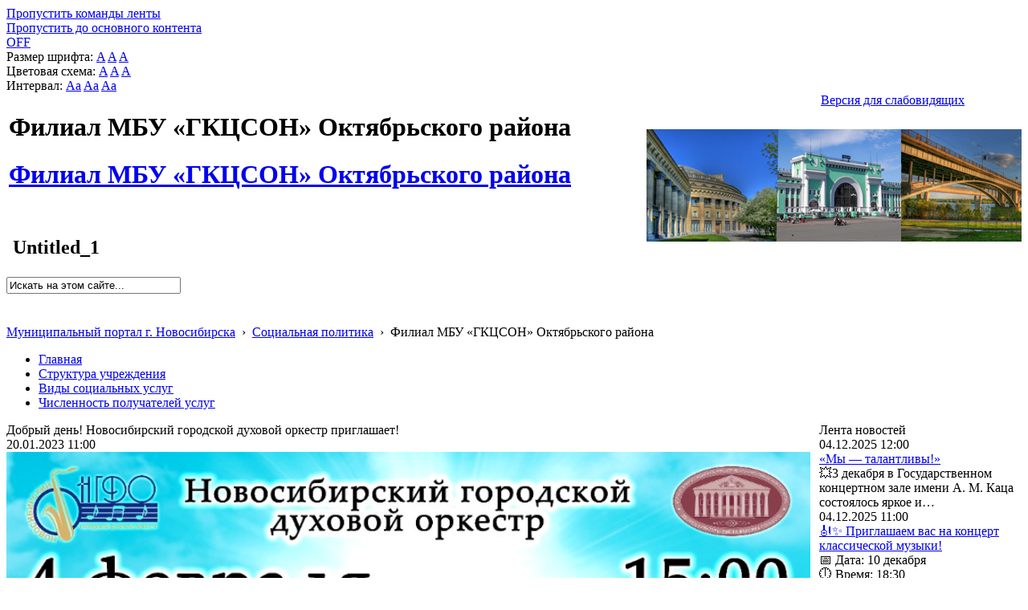

--- FILE ---
content_type: text/html; charset=utf-8
request_url: http://social.novo-sibirsk.ru/SiteKCSON/oktKCSON/SitePages/fullnews.aspx?newspage=13&itemID=2280
body_size: 21630
content:

<!DOCTYPE html PUBLIC "-//W3C//DTD XHTML 1.0 Strict//EN"
"http://www.w3.org/TR/xhtml1/DTD/xhtml1-strict.dtd">
<html xmlns:o="urn:schemas-microsoft-com:office:office" __expr-val-dir="ltr" lang="ru-ru" dir="ltr">
<head>
	<script src="http://ajax.googleapis.com/ajax/libs/jquery/1.9.1/jquery.min.js"></script>
	<meta http-equiv="X-UA-Compatible" content="IE=8" /><meta name="GENERATOR" content="Microsoft SharePoint" /><meta name="progid" content="SharePoint.WebPartPage.Document" /><meta http-equiv="Content-Type" content="text/html; charset=utf-8" /><meta http-equiv="Expires" content="0" /><title>
	
	Новости 
	–
	Филиал  МБУ «ГКЦСОН» Октябрьского района

</title><link rel="stylesheet" type="text/css" href="/_layouts/1049/styles/Themable/corev4.css?rev=1Xb3trBEwQZf9jgiLCPXqQ%3D%3D"/>
<link id="SlBlindeSwitcherCssLink" rel="stylesheet" type="text/css" href="/_layouts/RA.BlindMode/CSS/sl-blind-mode-switcher.css"/>

	<script type="text/javascript">
		//var _fV4UI = true;
	</script>
	<script type="text/javascript">
// <![CDATA[
document.write('<script type="text/javascript" src="/_layouts/1049/init.js?rev=wF%2FYuagJTKhXvo5d3lIWew%3D%3D"></' + 'script>');
document.write('<script src="/_layouts/ra.blindmode/js/sl-blind-mode-switcher.js"></' + 'script>');
document.write('<script type="text/javascript" src="/ScriptResource.axd?d=rmaJ3DoeX7Zi6zPXvPk_EYsoPe0G_kTYBn8de8zUlNGayAJNoyZNePS5hVZ0K1eXHqTkHYlQsh-1uuf0mEfByXYQ2JK7G24919vrKW9OtX-rV-5x1dG5ITUvpIoKDv5bevrBZ5TSLQOmum5zk8AZTmOw4kw1&amp;t=3f4a792d"></' + 'script>');
document.write('<script type="text/javascript" src="/_layouts/blank.js?rev=QGOYAJlouiWgFRlhHVlMKA%3D%3D"></' + 'script>');
document.write('<script type="text/javascript" src="/ScriptResource.axd?d=O0UDYR7W3rn_jkri3E39uU7ol_YSdqxiwxDAOJ10b9xCfLG1k0k_tozvTO-eJov3R1tm72mwQSh9bO8rzt2k-86T-FVoZBqQSdNVEcVR-bZRXMR9vz93SRXXPtnf9g0qlcxMIxpmsvAGfzZJXs9QlqNBYMPj23cYMq_4d987e1lKmG090&amp;t=3f4a792d"></' + 'script>');
// ]]>
</script>
<link type="text/xml" rel="alternate" href="/SiteKCSON/oktKCSON/_vti_bin/spsdisco.aspx" />
	<meta name="GENERATOR" content="Microsoft SharePoint" />
	<meta name="ProgId" content="SharePoint.WebPartPage.Document" />
	<meta http-equiv="Content-Type" content="text/html; charset=utf-8" />
	<meta name="CollaborationServer" content="SharePoint Team Web Site" />
	<script type="text/javascript">
// <![CDATA[
	var navBarHelpOverrideKey = "WSSEndUser";
// ]]>
	</script>
	
<style type="text/css">
body #s4-leftpanel {
	display:none;
}
.s4-ca {
	margin-left:0px;
}
.soc_detailed_item_description {
	max-width:560px;
}

</style>
		
<!-- _lcid="1033" _version="14.0.7006" _dal="1" -->
<!-- _LocalBinding -->
<span id="ctl00_ctl15_iprRibbon"><span></span></span>
<link rel="shortcut icon" href="/zdrav/images/favicon.ico" type="image/vnd.microsoft.icon" />
	<style type="text/css">
	Div.ms-titleareaframe {
	height: 100%;
	}
	.ms-pagetitleareaframe table {
	background: none;
	}
  </style>

	<!--Meria style.-->
	

<link rel="stylesheet" type="text/css" href="/_layouts/MSTeam.Meria.Social.Theme/css/style2.css?rev=1?ver=134133745445279574"/>


<script type="text/javascript" src="http://code.jquery.com/jquery-1.9.1.js"></script>

	<script type="text/javascript">

		// Fixes Skype plugin bug in IE
		function fixSkype()
		{
			var elems = document.getElementsByTagName('*');
			var regEx = /(\+\d\s?\(\d+\)(?:\d|\s)+)/g;
			for(var i in elems)
			{
				if((' ' + elems[i].className + ' ').indexOf(' soc_element_value ') > -1)
				{
					elems[i].innerHTML = elems[i].innerHTML.replace(regEx, '\u200B$1\u200B');
				}
			}
		}
		
		function pageLoaded()
		{
			_spBodyOnLoadWrapper();
			fixSkype();
		}
	</script>
	<style type="text/css"> 
		body { width: auto !important; height: auto !important; overflow: auto !important; overflow-y: scroll !important; }
		.ms-dialog body { overflow-y: auto !important; }
		.s4-ribbonrowhidetitle { height: auto !important; }
		.ms-dlgContent { width: 1000px !important; }
		.ms-dlgBorder, .ms-dlgTitle, .ms-dlgFrame { width: 100% !important; }
		.ms-bodyareacell { overflow: hidden !important; }
		.sl-blind-switcher-container .sl-menu-item 
{ 
width:250px; 
}
.bg_title_strip {
	background:url(http://portal.novo-sibirsk.ru/images/big_logo.jpg) no-repeat right!important;}
	</style>
<style type="text/css">
	.ctl00_PlaceHolderPageTitleInTitleArea_TitleBar_0 { border-color:Black;border-width:1px;border-style:Solid; }
	.ctl00_PlaceHolderMain_Header_0 { border-color:Black;border-width:1px;border-style:Solid; }
	.ctl00_PlaceHolderMain_Body_0 { border-color:Black;border-width:1px;border-style:Solid; }
	.ctl00_PlaceHolderMain_LeftColumn_0 { border-color:Black;border-width:1px;border-style:Solid; }
	.ctl00_wpz_0 { border-color:Black;border-width:1px;border-style:Solid; }

</style></head>
<body onload="if (typeof(_spBodyOnLoadWrapper) != 'undefined') pageLoaded();" class="v4master">

	<form name="aspnetForm" method="post" action="fullnews.aspx?newspage=13&amp;itemID=2280" onsubmit="javascript:return WebForm_OnSubmit();" id="aspnetForm">
<div>
<input type="hidden" name="MSOWebPartPage_PostbackSource" id="MSOWebPartPage_PostbackSource" value="" />
<input type="hidden" name="MSOTlPn_SelectedWpId" id="MSOTlPn_SelectedWpId" value="" />
<input type="hidden" name="MSOTlPn_View" id="MSOTlPn_View" value="0" />
<input type="hidden" name="MSOTlPn_ShowSettings" id="MSOTlPn_ShowSettings" value="False" />
<input type="hidden" name="MSOGallery_SelectedLibrary" id="MSOGallery_SelectedLibrary" value="" />
<input type="hidden" name="MSOGallery_FilterString" id="MSOGallery_FilterString" value="" />
<input type="hidden" name="MSOTlPn_Button" id="MSOTlPn_Button" value="none" />
<input type="hidden" name="__EVENTTARGET" id="__EVENTTARGET" value="" />
<input type="hidden" name="__EVENTARGUMENT" id="__EVENTARGUMENT" value="" />
<input type="hidden" name="__REQUESTDIGEST" id="__REQUESTDIGEST" value="0x391DC3DD2E7045C3133FEFC124B2CD29C110E884BD8F15B496CD2419934C2F0CE62AC795DCCA1A0144ADA7C4D193F92D3FE810F47D74142F4E1E9B23E1803A3A,25 Jan 2026 18:34:07 -0000" />
<input type="hidden" name="MSOSPWebPartManager_DisplayModeName" id="MSOSPWebPartManager_DisplayModeName" value="Browse" />
<input type="hidden" name="MSOSPWebPartManager_ExitingDesignMode" id="MSOSPWebPartManager_ExitingDesignMode" value="false" />
<input type="hidden" name="MSOWebPartPage_Shared" id="MSOWebPartPage_Shared" value="" />
<input type="hidden" name="MSOLayout_LayoutChanges" id="MSOLayout_LayoutChanges" value="" />
<input type="hidden" name="MSOLayout_InDesignMode" id="MSOLayout_InDesignMode" value="" />
<input type="hidden" name="_wpSelected" id="_wpSelected" value="" />
<input type="hidden" name="_wzSelected" id="_wzSelected" value="" />
<input type="hidden" name="MSOSPWebPartManager_OldDisplayModeName" id="MSOSPWebPartManager_OldDisplayModeName" value="Browse" />
<input type="hidden" name="MSOSPWebPartManager_StartWebPartEditingName" id="MSOSPWebPartManager_StartWebPartEditingName" value="false" />
<input type="hidden" name="MSOSPWebPartManager_EndWebPartEditing" id="MSOSPWebPartManager_EndWebPartEditing" value="false" />
<input type="hidden" name="__VIEWSTATE" id="__VIEWSTATE" value="/[base64]/[base64]/bmV3c3BhZ2U9MTMmaXRlbUlEPTMyNTFW0J/RgNC40LPQu9Cw0YjQsNC10Lwg0LLQsNGBINC90LAg0LrQvtC90YbQtdGA0YIg0YTQvtGA0YLQtdC/[base64]/68rc/TuZ" />
</div>

<script type="text/javascript">
//<![CDATA[
var theForm = document.forms['aspnetForm'];
if (!theForm) {
    theForm = document.aspnetForm;
}
function __doPostBack(eventTarget, eventArgument) {
    if (!theForm.onsubmit || (theForm.onsubmit() != false)) {
        theForm.__EVENTTARGET.value = eventTarget;
        theForm.__EVENTARGUMENT.value = eventArgument;
        theForm.submit();
    }
}
//]]>
</script>


<script src="/WebResource.axd?d=v8W3ZOzIR-gB0RpS19DrcDvdlNsSePfscM5WWaGTOlP4btlZTMDMYgOWfsm-g13VjErMCzJfvcA5EEGbpCDpJBqX3l01&amp;t=636271923501517547" type="text/javascript"></script>


<script type="text/javascript">
//<![CDATA[
var MSOWebPartPageFormName = 'aspnetForm';
var g_presenceEnabled = false;
var g_wsaEnabled = false;
var g_wsaLCID = 1049;
var g_wsaSiteTemplateId = 'STS#1';
var g_wsaListTemplateId = 119;
var _fV4UI=true;var _spPageContextInfo = {webServerRelativeUrl: "\u002fSiteKCSON\u002foktKCSON", webLanguage: 1049, currentLanguage: 1049, webUIVersion:4,pageListId:"{4e5a57cb-1340-433e-8ab9-7033cae06255}",pageItemId:2, alertsEnabled:true, siteServerRelativeUrl: "\u002f", allowSilverlightPrompt:'True'};//]]>
</script>
<script type="text/javascript">
<!--
var L_Menu_BaseUrl="/SiteKCSON/oktKCSON";
var L_Menu_LCID="1049";
var L_Menu_SiteTheme="";
//-->
</script>
<script type="text/javascript">
//<![CDATA[
var _spWebPartComponents = new Object();//]]>
</script>
<script type="text/javascript" >
<!--
//-->
</script>
<script src="/_layouts/blank.js?rev=QGOYAJlouiWgFRlhHVlMKA%3D%3D" type="text/javascript"></script>
<script type="text/javascript">
//<![CDATA[
if (typeof(DeferWebFormInitCallback) == 'function') DeferWebFormInitCallback();function WebForm_OnSubmit() {
UpdateFormDigest('\u002fSiteKCSON\u002foktKCSON', 1440000);if (typeof(_spFormOnSubmitWrapper) != 'undefined') {return _spFormOnSubmitWrapper();} else {return true;};
return true;
}
//]]>
</script>

<div>

	<input type="hidden" name="__VIEWSTATEGENERATOR" id="__VIEWSTATEGENERATOR" value="4DA03715" />
	<input type="hidden" name="__EVENTVALIDATION" id="__EVENTVALIDATION" value="/wEWDQLl1KH7AwKl79DrDwLjpNqTCgKCoeVrAra3rPkCAqSk9fUPAvXfzrUOAtr2sKAEAoj0+WYC/fLH8w8CiKnj8gsCsvCc8AsCp4qq8wGJgZ1rAUVp5ZzQcd+Aq+t1Mz4PHQ==" />
</div>
	<script type="text/javascript">
//<![CDATA[
Sys.WebForms.PageRequestManager._initialize('ctl00$ScriptManager', document.getElementById('aspnetForm'));
Sys.WebForms.PageRequestManager.getInstance()._updateControls(['tctl00$panelZone'], [], [], 90);
//]]>
</script>

	
	<noscript><div class='noindex'>Возможно, вы пытаетесь обратиться к этому сайту из защищенного браузера на сервере. Включите скрипты и перезагрузите данную страницу.</div></noscript>
	<div id="TurnOnAccessibility" style="display:none" class="s4-notdlg noindex">
		<a id="linkTurnOnAcc" href="#" class="ms-TurnOnAcc" onclick="SetIsAccessibilityFeatureEnabled(true);UpdateAccessibilityUI();document.getElementById('linkTurnOffAcc').focus();return false;">
			Включить специальные возможности
		</a>
	</div>
	<div id="TurnOffAccessibility" style="display:none" class="s4-notdlg noindex">
		<a id="linkTurnOffAcc" href="#" class="ms-TurnOffAcc" onclick="SetIsAccessibilityFeatureEnabled(false);UpdateAccessibilityUI();document.getElementById('linkTurnOnAcc').focus();return false;">
			Выключить специальные возможности
		</a>
	</div>
	<div class="s4-notdlg s4-skipribbonshortcut noindex">
		<a href="javascript:;" onclick="javascript:this.href='#startNavigation';" class="ms-SkiptoNavigation" accesskey="Y">
			Пропустить команды ленты
		</a>
	</div>
	<div class="s4-notdlg noindex">
		<a href="javascript:;" onclick="javascript:this.href='#mainContent';" class="ms-SkiptoMainContent" accesskey="X">
			Пропустить до основного контента
		</a>
	</div>
	<a id="HiddenAnchor" href="javascript:;" style="display:none;"></a>
	
<div style="display: none;">
   <img alt="" border="0" id="ctl00_ctl32" src="" />
</div>
<script type="text/javascript">
   function newGuid4() { 
      return (((1+Math.random())*0x10000)|0).toString(16).substring(1); 
   }

   function newGuid() { 
      return newGuid4()+newGuid4()+"-"+newGuid4()+"-"+newGuid4()+"-"+newGuid4()+"-"+newGuid4()+newGuid4()+newGuid4();
   }

   function sendStat() {
      var sendStatUrl = "/SiteKCSON/oktKCSON/_layouts/MSTeam.Meria.Statistics/SaveStat.aspx?Site=%7Be130f186%2D02c9%2D4b93%2D8217%2D1de03976ccd0%7D&Web=%7B8f819594%2Dee17%2D4660%2Da442%2Da3f2aad69e54%7D&WebUrl=%2FSiteKCSON%2FoktKCSON&PageUrl=%2FSitePages%2Ffullnews%2Easpx&Referrer=&IsPostBack=False&Unq=";
      if (sendStatUrl != "") {
         document.getElementById("ctl00_ctl32").src = sendStatUrl + newGuid();
      }
   }

   ExecuteOrDelayUntilScriptLoaded(sendStat, "sp.js");
</script>

	<div id="s4-ribbonrow" class="s4-pr s4-ribbonrowhidetitle" style="display: none;">
		<!--Ribbon off.-->
		
		<!--Ribbon off.-->
	</div>
		
	<div id="s4-workspace1">
	
		<!-- page_wrapper.start -->
		<div class="page_wrapper">
			<div class="bg_page_topleft"></div>
			<div class="bg_page_topcenter"></div>
			<div class="bg_page_topright"></div>
			<div class="bg_page_bottomleft"></div>
			<div class="bg_page_bottomcenter"></div>
			<div class="bg_page_bottomright"></div>
			<div class="bg_page_sideleft"></div>
			<div class="bg_page_sideright"></div>
			<div class="bg_page_center"></div>
			<div class="med_rablindmenu" >
			<div id="ctl00_ctl40_pnlBlindModeMenuContainer" class="sl-blind-menu-container">
	  
    <div class="sl-menu-item">
        <a id="ctl00_ctl40_btnSwitchBlindMode" class="sl-blind-mode-off-btn" href="javascript:__doPostBack('ctl00$ctl40$btnSwitchBlindMode','')">OFF</a>
    </div>  
    <div class="sl-menu-item">
        <span>Размер шрифта:</span>
        <a id="ctl00_ctl40_btnSmallFont" class="sl-font-btn sl-small-font" href="javascript:__doPostBack('ctl00$ctl40$btnSmallFont','')">A</a>
        <a id="ctl00_ctl40_btnNormalFont" class="sl-font-btn sl-normal-font" href="javascript:__doPostBack('ctl00$ctl40$btnNormalFont','')">A</a>
        <a id="ctl00_ctl40_btnBigFont" class="sl-font-btn sl-big-font" href="javascript:__doPostBack('ctl00$ctl40$btnBigFont','')">A</a>
    </div>
    <div class="sl-menu-item">
        <span>Цветовая схема:</span>
        <a id="ctl00_ctl40_btnColorSchema1" class="sl-font-btn sl-color-schema-first" href="javascript:__doPostBack('ctl00$ctl40$btnColorSchema1','')">A</a>
        <a id="ctl00_ctl40_btnColorSchema2" class="sl-font-btn sl-color-schema-second" href="javascript:__doPostBack('ctl00$ctl40$btnColorSchema2','')">A</a>
        <a id="ctl00_ctl40_btnColorSchema3" class="sl-font-btn sl-color-schema-third" href="javascript:__doPostBack('ctl00$ctl40$btnColorSchema3','')">A</a>
    </div>
    <div class="sl-menu-item">
        <span>Интервал:</span>
        <a id="ctl00_ctl40_btnSmallSpacing" class="sl-font-btn sl-color-spacing-first" href="javascript:__doPostBack('ctl00$ctl40$btnSmallSpacing','')">Aa</a>
        <a id="ctl00_ctl40_btnNormalSpacing" class="sl-font-btn sl-color-spacing-second" href="javascript:__doPostBack('ctl00$ctl40$btnNormalSpacing','')">Aa</a>
        <a id="ctl00_ctl40_btnBigSpacing" class="sl-font-btn sl-color-spacing-third" href="javascript:__doPostBack('ctl00$ctl40$btnBigSpacing','')">Aa</a>
    </div>
    <div class="sl-menu-item sl-zoom">
        <a id="ctl00_ctl40_btnMagnifier" class="sl-magnifier-btn" href="javascript:__doPostBack('ctl00$ctl40$btnMagnifier','')"></a>  
        <div class="switch-zoom"></div> 
    </div>

</div>
</div>
			<!-- content_wrapper.start -->
			<div class="content_wrapper">								
				<div id="s4-bodyContainer">
					<div id="s4-titlerow" class="s4-pr s4-notdlg s4-titlerowhidetitle">
						<!-- title.start ============================================================== -->
						<div class="med_rablinswitch" style="float:right; width:250px">
						

<div id="ctl00_ctl42_pnlBlindModeSwitcherContainer" class="sl-blind-switcher-container">
	
    <div class="sl-menu-item">
        <a id="ctl00_ctl42_btnSwitchBlindMode" class="sl-blind-switcher-btn" href="javascript:__doPostBack('ctl00$ctl42$btnSwitchBlindMode','')">Версия для слабовидящих</a>
    </div>    

</div>
</div>
						
						<div class="s4-title s4-lp">
							<div class="bg_title_strip">
								<div class="bg_title_strip_inner">
									<table>
										<tr>
											<td class="s4-titletext">
												<!-- custom static non-clickable title -->
												<h1 class="med_title">
													Филиал  МБУ «ГКЦСОН» Октябрьского района
												</h1>
												<p class="med_title_description">
													
												</p>
												<!-- hides title info -->
												<div class="med_hidden_title">
													<h1 name="onetidProjectPropertyTitle">
														
															<a id="ctl00_PlaceHolderSiteName_onetidProjectPropertyTitle" xenforcedminimumheight="" href="/SiteKCSON/oktKCSON/" style="height: 14px; display: inline-block">Филиал  МБУ «ГКЦСОН» Октябрьского района</a>
														
													</h1>
													<span id="onetidPageTitleSeparator" class="s4-nothome s4-bcsep s4-titlesep">
													<span><span style="height:11px;width:11px;position:relative;display:inline-block;overflow:hidden;"><img src="/_layouts/images/fgimg.png" alt=":" style="border-width:0px;position:absolute;left:-0px !important;top:-585px !important;" /></span></span> </span>
													<h2>
														
	<table width="100%" cellpadding="0" cellspacing="0" border="0">
	<tr>
		<td id="MSOZoneCell_WebPartWPQ1" valign="top" class="s4-wpcell-plain"><table class="s4-wpTopTable" border="0" cellpadding="0" cellspacing="0" width="100%">
			<tr>
				<td valign="top"><div WebPartID="a29ca40c-d229-41b7-8def-2c793a5042c1" HasPers="false" id="WebPartWPQ1" width="100%" allowMinimize="false" allowRemove="false" allowDelete="false" style="" ><div><table id="MSOWebPart_Header" border="0" cellpadding="0" cellspacing="0" width="100%">
					<tr>
						<td style="width:100%;"><table border="0" cellpadding="0" cellspacing="0">
							<tr>
								<td title="" class="ms-titlewpTitleArea" name="titlewpTitleArea" style="padding-left:5px;"><span class="ms-pagetitle">Untitled_1</span></td>
							</tr>
						</table></td><nobr><a href="javascript:MSOTlPn_ShowToolPane2Wrapper('Edit', 16, 'g_0c5cd598_65b8_4ada_a520_06b7390e91d5')" id="EditTitleBar" style="display:none;">Изменение свойств строки названия</a></nobr>
					</tr>
				</table></div></div></td>
			</tr>
		</table></td>
	</tr>
</table>

													</h2>
													<div class="s4-pagedescription" tabindex="0" >
														
	

													</div>
												</div>
											</td>
											<td class="s4-socialdata-notif"><!-- hidden -->
												
											</td>
										</tr>
									</table>
								</div>
							</div>
							<div class="s4-title-inner">
								<div class="med_title_logo">
									<a id="ctl00_onetidProjectPropertyTitleGraphic" href="/SiteKCSON/oktKCSON/">
										<div class="med_title_logo_inner"></div>
									</a>
								</div>
								
								<!-- search.start -->
								<div class="med_title_right">
									<div id="s4-searcharea" class="s4-search s4-rp">
										
	<select id='idSearchScope' name='SearchScope' class='ms-searchbox' style='display:none' title="Область поиска">
<option value='http://social.novo-sibirsk.ru/SiteKCSON/oktKCSON' selected="selected"> Этот сайт </option>
</select>
<input type="text" id='idSearchString' size="25" name='SearchString' maxlength="255" accesskey="S" value="Искать на этом сайте..." class='ms-searchbox' onkeydown="return SearchKeyDown(event, 'http:\u002f\u002fsocial.novo-sibirsk.ru\u002fSiteKCSON\u002foktKCSON\u002f_layouts\u002fsearchresults.aspx');" onblur="CoreInvoke('SearchOnBlur');" onfocus="CoreInvoke('SearchOnFocus');" title="Введите слова для поиска" />
<div class="ms-searchimage">
<span style="height:13px;width:13px;position:relative;display:inline-block;overflow:hidden;" class="s4-clust"><a onclick="javascript:return SubmitSearchRedirect('http:\u002f\u002fsocial.novo-sibirsk.ru\u002fSiteKCSON\u002foktKCSON\u002f_layouts\u002fsearchresults.aspx')" href="javascript:" title="Поиск" id="onetIDGoSearch" style="display:inline-block;height:13px;width:13px;"><img src="/_layouts/images/fgimg.png" alt="Поиск" style="border:0;position:absolute;left:-0px !important;top:-296px !important;" /></a></span></div>


										<span class="s4-help"><!-- hidden -->
											<span style="height:17px;width:17px;position:relative;display:inline-block;overflow:hidden;" class="s4-clust">
												<a href="../../../_catalogs/masterpage/#" id="ctl00_TopHelpLink" style="height:17px;width:17px;display:inline-block;" onclick="TopHelpButtonClick('HelpHome');return false" accesskey="6" title="Справка (в новом окне)">
													<img src="/_layouts/images/fgimg.png" style="left:-0px !important;top:-309px !important;position:absolute;" align="absmiddle" border="0" alt="Справка (в новом окне)" />
												</a>
											</span>
										</span>
									</div>
								</div>				
								<!-- search.end -->
								
								<!-- breadcrumbs.start -->
								<div class="med_title_breadcrumbs">
									<div class="med_title_breadcrumbs_inner s4-notdlg">
										<a href="http://portal.novo-sibirsk.ru">Муниципальный портал г.&nbsp;Новосибирска</a>
										 &nbsp;›&nbsp; <a href='/'>Социальная политика</a> &nbsp;›&nbsp; <span class='selected'>Филиал  МБУ «ГКЦСОН» Октябрьского района</span>

									</div>
								</div>
								<!-- breadcrumbs.end -->
							</div>
						</div>						
						<!-- title.end ============================================================== -->
						
						<!-- main menu.start ================================================== -->
						<div id="s4-topheader_new" class="s4-pr s4-notdlg">
							<a name="startNavigation"></a>
							<div class="s4-lp s4-toplinks_new">					
								
									
										<div id="zz1_TopNavigationMenuV4" class="s4-tn">
	<div class="menu horizontal menu-horizontal">
		<ul class="root static">
			<li class="static"><a class="static menu-item" href="/SiteKCSON/oktKCSON/SitePages/default.aspx" accesskey="1"><span class="additional-background"><span class="menu-item-text">Главная</span></span></a></li><li class="static"><a class="static menu-item" href="/SiteKCSON/oktKCSON/SitePages/structure.aspx"><span class="additional-background"><span class="menu-item-text">Структура учреждения</span></span></a></li><li class="static"><a class="static menu-item" href="/SiteKCSON/oktKCSON/SitePages/services.aspx"><span class="additional-background"><span class="menu-item-text">Виды социальных услуг</span></span></a></li><li class="static"><a class="static menu-item" href="http://social.admnsk.ru/SiteKCSON/oktKCSON/SitePages/amount_receiver.aspx"><span class="additional-background"><span class="menu-item-text">Численность получателей услуг</span></span></a></li>
		</ul>
	</div>
</div>
										
										
									
								
							</div>
						</div>
						<!-- main menu.end ================================================== -->
					</div>
					
					<div id="s4-statusbarcontainer">
						<div id="pageStatusBar" class="s4-status-s1">
						</div>
					</div>
					
					<div id="s4-mainarea" class="s4-pr s4-widecontentarea">
						<div id="s4-leftpanel" class="s4-notdlg">
							<div id="s4-leftpanel-content">
								
								
								

								
								
							</div>
						</div>
						<div class="s4-ca s4-ca-dlgNoRibbon" id="MSO_ContentTable">
							<div class="s4-die" style="display: none;">
								
								
								<div id="onetidPageTitleAreaFrame" class='ms-pagetitleareaframe s4-pagetitle'>
								</div>
								
								<span class="s4-die">
									
								</span>
								
								
								
								
							</div>
							
							<div class='s4-ba'><div class='ms-bodyareacell'>
								<div id="ctl00_MSO_ContentDiv">
									<a name="mainContent"></a>
									
		<table cellpadding="0" cellspacing="0" border="0" width="100%">
				<tr>
					<td id="_invisibleIfEmpty" name="_invisibleIfEmpty" colspan="3" valign="top" width="100%"> 
					<table width="100%" cellpadding="0" cellspacing="0" border="0">
	<tr>
		<td id="MSOZoneCell_WebPartWPQ2" valign="top" class="s4-wpcell-plain"><table class="s4-wpTopTable" border="0" cellpadding="0" cellspacing="0" width="100%">
			<tr>
				<td valign="top"><div WebPartID="66bda2d1-b291-4c5a-9f9f-13461a11092b" HasPers="false" id="WebPartWPQ2" width="100%" class="ms-WPBody" allowDelete="false" style="" ><div id="ctl00_m_g_d4fb114d_b7fb_4db6_926d_d89cb4117cd2">
					<span id="ctl00_m_g_d4fb114d_b7fb_4db6_926d_d89cb4117cd2_ctl00_lblError" style="color:Red;"></span>


				</div></div></td>
			</tr>
		</table></td>
	</tr>
</table> </td>
				</tr>
				<tr>
					<td id="_invisibleIfEmpty" name="_invisibleIfEmpty" valign="top" height="100%"> 
					<table width="100%" cellpadding="0" cellspacing="0" border="0">
	<tr>
		<td id="MSOZoneCell_WebPartWPQ3" valign="top" class="s4-wpcell-plain"><table class="s4-wpTopTable" border="0" cellpadding="0" cellspacing="0" width="100%">
			<tr>
				<td valign="top"><div WebPartID="47c2d7b2-6ac7-49b1-b5cb-54d568db0bf1" HasPers="false" id="WebPartWPQ3" width="100%" class="ms-WPBody" allowDelete="false" style="" ><div id="ctl00_m_g_045c193a_e93e_4254_a041_97b7094d373b">
					<span id="ctl00_m_g_045c193a_e93e_4254_a041_97b7094d373b_ctl00_lblError" style="color:Red;"></span>


<div class="soc_webpart soc_webpart_framed">
	<div class="soc_title">
		<div class="soc_title_left">
		</div>
		<div class="soc_title_right">
		</div>
		<div class="soc_title_text">
			Добрый день! Новосибирский городской духовой оркестр приглашает!
		</div>
	</div>
	<div class="soc_mainarea">
		<div class="soc_detailed_item">
			
			<div class="soc_detailed_item_date">
				20.01.2023 11:00
			</div>
			
			<div class="soc_detailed_item_photo">
				<img class="soc_img soc_img_left_aligned" width="100%" src="/SiteKCSON/oktKCSON/DocLib7/2331.png" alt="http://social.admnsk.ru/SiteKCSON/oktKCSON/DocLib7/2331.png" title="http://social.admnsk.ru/SiteKCSON/oktKCSON/DocLib7/2331.png" />
			</div>
			
			<div class="soc_detailed_main_info soc_detailed_has_photo">
				<div class="soc_detailed_item_description">
					<div class="ExternalClassB25E8A5AD25942DE99DFF14D40857CBA">
 
4 февраля в 15.00 в ДК им. М. Горького по адресу: ул. Богдана Хмельницкого, 40, состоится концертная программа «Музыканты шутят».
 
Артистам Новосибирского городского духового оркестра не чуждо чувство юмора. Они любят и умеют шутить! Приходите на наш концерт - улыбка, смех и заряд отличного настроения на долгое время вам гарантированы!
В программе прозвучат самые весёлые музыкальные произведения из репертуара оркестра, давно полюбившиеся зрителю: куплеты Сако и Сико из оперетты &quot;Кето и Котэ&quot; (В. И. Долидзе), &quot;Арлекино&quot; (муз. Э.Д. Димитров, сл. Б.В. Баркас), &quot;Песня про зайцев&quot; (муз. А.С. Зацепин, сл. Л.П. Дербенёв), &quot;Четыре таракана и сверчок&quot; ( муз. народная, сл. Р.Б, Виккерс) и многие другие.
 
Солисты: Татьяна Костина, Даниил Кручинин, Владимир Коварский, Анна Игнатенко, Вячеслав Литвинов, Мунко Батомункуев, Заслуженный артист РФ Сергей Гершенович (труба), Владимир Полежайкин (тромбон), Александр Долгов (фагот).
Дирижёр: Заслуженный работник культуры РФ Игорь Зугров.
Конферансье: Николай Волошин.
Стоимость входного билета 150-300 рублей. Ссылка для покупки билета на сайте Кассы.ру: https://nsk.kassy.ru/events/koncerty-i-shou/2-38971/hall/?t=1674183420 
Телефоны для справок: +7(383)271-53-16; 271-30-68
</div>
				</div>
			</div>
		</div>
	</div>
</div>

				</div></div></td>
			</tr>
		</table></td>
	</tr>
</table> </td>
					<td valign="top" width="10px">
						<div></div>
					</td>
					<td id="_invisibleIfEmpty" name="_invisibleIfEmpty" valign="top" height="100%" width="20%"> 
					<table width="100%" cellpadding="0" cellspacing="0" border="0">
	<tr>
		<td id="MSOZoneCell_WebPartWPQ4" valign="top" class="s4-wpcell-plain"><table class="s4-wpTopTable" border="0" cellpadding="0" cellspacing="0" width="100%">
			<tr>
				<td valign="top"><div WebPartID="ae35d802-eb14-42e9-87ff-a5186e0ffdf1" HasPers="false" id="WebPartWPQ4" width="100%" class="ms-WPBody" allowDelete="false" style="" ><div id="ctl00_m_g_62749896_c984_43ea_972b_65b5b9af60ca">
					<span id="ctl00_m_g_62749896_c984_43ea_972b_65b5b9af60ca_ctl00_lblError" style="color:Red;"></span>


<div class="soc_webpart soc_webpart_plain">
	<div class="soc_title">
		<div class="soc_title_left">
		</div>
		<div class="soc_title_right">
		</div>
		<div class="soc_title_text">
			Лента новостей
		</div>
	</div>
	<div class="soc_mainarea">
		
				<div class="soc_news_item">
					
					<div class="soc_news_main_info">
						<div class="soc_news_item_date">
							04.12.2025 12:00
						</div>
						<div class="soc_news_item_title">
							<a href="/SiteKCSON/oktKCSON/SitePages/fullnews.aspx?newspage=13&itemID=3254">
								«Мы — талантливы!»
							</a>
						</div>
						<div class="soc_news_item_description">
							&#128165;3 декабря в Государственном концертном зале имени А. М. Каца состоялось яркое и…
						</div>
					</div>
				</div>
			
				<div class="soc_news_item">
					
					<div class="soc_news_main_info">
						<div class="soc_news_item_date">
							04.12.2025 11:00
						</div>
						<div class="soc_news_item_title">
							<a href="/SiteKCSON/oktKCSON/SitePages/fullnews.aspx?newspage=13&itemID=3252">
								🎻✨ Приглашаем вас на концерт классической музыки!
							</a>
						</div>
						<div class="soc_news_item_description">
							&#128197; Дата: 10 декабря<br/>&#128341; Время: 18:30<br/>&#128205; Место: Концертный зал «Сибирский», ул.…
						</div>
					</div>
				</div>
			
				<div class="soc_news_item">
					
					<div class="soc_news_main_info">
						<div class="soc_news_item_date">
							04.12.2025 10:00
						</div>
						<div class="soc_news_item_title">
							<a href="/SiteKCSON/oktKCSON/SitePages/fullnews.aspx?newspage=13&itemID=3251">
								Приглашаем вас на концерт фортепианной музыки!
							</a>
						</div>
						<div class="soc_news_item_description">
							&#128467;️ Когда: 10 декабря<br/>⏱️ Время: 14:00<br/>&#128205; Где: малый зал НМК им. А.Ф. Мурова…
						</div>
					</div>
				</div>
			
				<div class="soc_news_item">
					
					<div class="soc_news_main_info">
						<div class="soc_news_item_date">
							03.12.2025 18:00
						</div>
						<div class="soc_news_item_title">
							<a href="/SiteKCSON/oktKCSON/SitePages/fullnews.aspx?newspage=13&itemID=3250">
								Международный день людей с инвалидностью
							</a>
						</div>
						<div class="soc_news_item_description">
							Сегодня, 3 декабря, отмечается Международный день людей с инвалидностью. Этот день служит…
						</div>
					</div>
				</div>
			
		
		<div class="soc_news_main_info">
			
<div class="soc_pager">
	<span class='soc_pager_page'><a href='/SiteKCSON/oktKCSON/SitePages/fullnews.aspx?newspage=1&itemID=2280'>1</a></span>&nbsp;
	
	<span id="newsLeftEllipsisExpanded" style="display: none;">
	<span class='soc_pager_page'><a href='/SiteKCSON/oktKCSON/SitePages/fullnews.aspx?newspage=2&itemID=2280'>2</a></span>&nbsp;
	<span class='soc_pager_page'><a href='/SiteKCSON/oktKCSON/SitePages/fullnews.aspx?newspage=3&itemID=2280'>3</a></span>&nbsp;
	<span class='soc_pager_page'><a href='/SiteKCSON/oktKCSON/SitePages/fullnews.aspx?newspage=4&itemID=2280'>4</a></span>&nbsp;
	<span class='soc_pager_page'><a href='/SiteKCSON/oktKCSON/SitePages/fullnews.aspx?newspage=5&itemID=2280'>5</a></span>&nbsp;
	<span class='soc_pager_page'><a href='/SiteKCSON/oktKCSON/SitePages/fullnews.aspx?newspage=6&itemID=2280'>6</a></span>&nbsp;
	<span class='soc_pager_page'><a href='/SiteKCSON/oktKCSON/SitePages/fullnews.aspx?newspage=7&itemID=2280'>7</a></span>&nbsp;
	<span class='soc_pager_page'><a href='/SiteKCSON/oktKCSON/SitePages/fullnews.aspx?newspage=8&itemID=2280'>8</a></span>&nbsp;
	<span class='soc_pager_page'><a href='/SiteKCSON/oktKCSON/SitePages/fullnews.aspx?newspage=9&itemID=2280'>9</a></span>&nbsp;
	<span class='soc_pager_page'><a href='/SiteKCSON/oktKCSON/SitePages/fullnews.aspx?newspage=10&itemID=2280'>10</a></span>&nbsp;
	<span class='soc_pager_page'><a href='/SiteKCSON/oktKCSON/SitePages/fullnews.aspx?newspage=11&itemID=2280'>11</a></span>&nbsp;
	
	</span>
	<span id='newsLeftEllipsis' class='soc_pager_page'><a href='javascript:;' onclick='newsLeftEllipsisClick()'>…</a></span>&nbsp;
	<span class='soc_pager_page'><a href='/SiteKCSON/oktKCSON/SitePages/fullnews.aspx?newspage=12&itemID=2280'>12</a></span>&nbsp;
	<span class='soc_pager_page'>13</span>&nbsp;
	<span class='soc_pager_page'><a href='/SiteKCSON/oktKCSON/SitePages/fullnews.aspx?newspage=14&itemID=2280'>14</a></span>&nbsp;
	<span id='newsRightEllipsis' class='soc_pager_page'><a href='javascript:;' onclick='newsRightEllipsisClick()'>…</a></span>&nbsp;
	
	<span id="newsRightEllipsisExpanded" style="display: none;">
	<span class='soc_pager_page'><a href='/SiteKCSON/oktKCSON/SitePages/fullnews.aspx?newspage=15&itemID=2280'>15</a></span>&nbsp;
	<span class='soc_pager_page'><a href='/SiteKCSON/oktKCSON/SitePages/fullnews.aspx?newspage=16&itemID=2280'>16</a></span>&nbsp;
	<span class='soc_pager_page'><a href='/SiteKCSON/oktKCSON/SitePages/fullnews.aspx?newspage=17&itemID=2280'>17</a></span>&nbsp;
	<span class='soc_pager_page'><a href='/SiteKCSON/oktKCSON/SitePages/fullnews.aspx?newspage=18&itemID=2280'>18</a></span>&nbsp;
	<span class='soc_pager_page'><a href='/SiteKCSON/oktKCSON/SitePages/fullnews.aspx?newspage=19&itemID=2280'>19</a></span>&nbsp;
	<span class='soc_pager_page'><a href='/SiteKCSON/oktKCSON/SitePages/fullnews.aspx?newspage=20&itemID=2280'>20</a></span>&nbsp;
	<span class='soc_pager_page'><a href='/SiteKCSON/oktKCSON/SitePages/fullnews.aspx?newspage=21&itemID=2280'>21</a></span>&nbsp;
	<span class='soc_pager_page'><a href='/SiteKCSON/oktKCSON/SitePages/fullnews.aspx?newspage=22&itemID=2280'>22</a></span>&nbsp;
	<span class='soc_pager_page'><a href='/SiteKCSON/oktKCSON/SitePages/fullnews.aspx?newspage=23&itemID=2280'>23</a></span>&nbsp;
	<span class='soc_pager_page'><a href='/SiteKCSON/oktKCSON/SitePages/fullnews.aspx?newspage=24&itemID=2280'>24</a></span>&nbsp;
	<span class='soc_pager_page'><a href='/SiteKCSON/oktKCSON/SitePages/fullnews.aspx?newspage=25&itemID=2280'>25</a></span>&nbsp;
	<span class='soc_pager_page'><a href='/SiteKCSON/oktKCSON/SitePages/fullnews.aspx?newspage=26&itemID=2280'>26</a></span>&nbsp;
	<span class='soc_pager_page'><a href='/SiteKCSON/oktKCSON/SitePages/fullnews.aspx?newspage=27&itemID=2280'>27</a></span>&nbsp;
	<span class='soc_pager_page'><a href='/SiteKCSON/oktKCSON/SitePages/fullnews.aspx?newspage=28&itemID=2280'>28</a></span>&nbsp;
	<span class='soc_pager_page'><a href='/SiteKCSON/oktKCSON/SitePages/fullnews.aspx?newspage=29&itemID=2280'>29</a></span>&nbsp;
	<span class='soc_pager_page'><a href='/SiteKCSON/oktKCSON/SitePages/fullnews.aspx?newspage=30&itemID=2280'>30</a></span>&nbsp;
	<span class='soc_pager_page'><a href='/SiteKCSON/oktKCSON/SitePages/fullnews.aspx?newspage=31&itemID=2280'>31</a></span>&nbsp;
	<span class='soc_pager_page'><a href='/SiteKCSON/oktKCSON/SitePages/fullnews.aspx?newspage=32&itemID=2280'>32</a></span>&nbsp;
	<span class='soc_pager_page'><a href='/SiteKCSON/oktKCSON/SitePages/fullnews.aspx?newspage=33&itemID=2280'>33</a></span>&nbsp;
	<span class='soc_pager_page'><a href='/SiteKCSON/oktKCSON/SitePages/fullnews.aspx?newspage=34&itemID=2280'>34</a></span>&nbsp;
	<span class='soc_pager_page'><a href='/SiteKCSON/oktKCSON/SitePages/fullnews.aspx?newspage=35&itemID=2280'>35</a></span>&nbsp;
	<span class='soc_pager_page'><a href='/SiteKCSON/oktKCSON/SitePages/fullnews.aspx?newspage=36&itemID=2280'>36</a></span>&nbsp;
	<span class='soc_pager_page'><a href='/SiteKCSON/oktKCSON/SitePages/fullnews.aspx?newspage=37&itemID=2280'>37</a></span>&nbsp;
	<span class='soc_pager_page'><a href='/SiteKCSON/oktKCSON/SitePages/fullnews.aspx?newspage=38&itemID=2280'>38</a></span>&nbsp;
	<span class='soc_pager_page'><a href='/SiteKCSON/oktKCSON/SitePages/fullnews.aspx?newspage=39&itemID=2280'>39</a></span>&nbsp;
	<span class='soc_pager_page'><a href='/SiteKCSON/oktKCSON/SitePages/fullnews.aspx?newspage=40&itemID=2280'>40</a></span>&nbsp;
	<span class='soc_pager_page'><a href='/SiteKCSON/oktKCSON/SitePages/fullnews.aspx?newspage=41&itemID=2280'>41</a></span>&nbsp;
	<span class='soc_pager_page'><a href='/SiteKCSON/oktKCSON/SitePages/fullnews.aspx?newspage=42&itemID=2280'>42</a></span>&nbsp;
	<span class='soc_pager_page'><a href='/SiteKCSON/oktKCSON/SitePages/fullnews.aspx?newspage=43&itemID=2280'>43</a></span>&nbsp;
	<span class='soc_pager_page'><a href='/SiteKCSON/oktKCSON/SitePages/fullnews.aspx?newspage=44&itemID=2280'>44</a></span>&nbsp;
	<span class='soc_pager_page'><a href='/SiteKCSON/oktKCSON/SitePages/fullnews.aspx?newspage=45&itemID=2280'>45</a></span>&nbsp;
	<span class='soc_pager_page'><a href='/SiteKCSON/oktKCSON/SitePages/fullnews.aspx?newspage=46&itemID=2280'>46</a></span>&nbsp;
	<span class='soc_pager_page'><a href='/SiteKCSON/oktKCSON/SitePages/fullnews.aspx?newspage=47&itemID=2280'>47</a></span>&nbsp;
	<span class='soc_pager_page'><a href='/SiteKCSON/oktKCSON/SitePages/fullnews.aspx?newspage=48&itemID=2280'>48</a></span>&nbsp;
	<span class='soc_pager_page'><a href='/SiteKCSON/oktKCSON/SitePages/fullnews.aspx?newspage=49&itemID=2280'>49</a></span>&nbsp;
	<span class='soc_pager_page'><a href='/SiteKCSON/oktKCSON/SitePages/fullnews.aspx?newspage=50&itemID=2280'>50</a></span>&nbsp;
	<span class='soc_pager_page'><a href='/SiteKCSON/oktKCSON/SitePages/fullnews.aspx?newspage=51&itemID=2280'>51</a></span>&nbsp;
	<span class='soc_pager_page'><a href='/SiteKCSON/oktKCSON/SitePages/fullnews.aspx?newspage=52&itemID=2280'>52</a></span>&nbsp;
	<span class='soc_pager_page'><a href='/SiteKCSON/oktKCSON/SitePages/fullnews.aspx?newspage=53&itemID=2280'>53</a></span>&nbsp;
	<span class='soc_pager_page'><a href='/SiteKCSON/oktKCSON/SitePages/fullnews.aspx?newspage=54&itemID=2280'>54</a></span>&nbsp;
	<span class='soc_pager_page'><a href='/SiteKCSON/oktKCSON/SitePages/fullnews.aspx?newspage=55&itemID=2280'>55</a></span>&nbsp;
	<span class='soc_pager_page'><a href='/SiteKCSON/oktKCSON/SitePages/fullnews.aspx?newspage=56&itemID=2280'>56</a></span>&nbsp;
	<span class='soc_pager_page'><a href='/SiteKCSON/oktKCSON/SitePages/fullnews.aspx?newspage=57&itemID=2280'>57</a></span>&nbsp;
	<span class='soc_pager_page'><a href='/SiteKCSON/oktKCSON/SitePages/fullnews.aspx?newspage=58&itemID=2280'>58</a></span>&nbsp;
	<span class='soc_pager_page'><a href='/SiteKCSON/oktKCSON/SitePages/fullnews.aspx?newspage=59&itemID=2280'>59</a></span>&nbsp;
	<span class='soc_pager_page'><a href='/SiteKCSON/oktKCSON/SitePages/fullnews.aspx?newspage=60&itemID=2280'>60</a></span>&nbsp;
	<span class='soc_pager_page'><a href='/SiteKCSON/oktKCSON/SitePages/fullnews.aspx?newspage=61&itemID=2280'>61</a></span>&nbsp;
	<span class='soc_pager_page'><a href='/SiteKCSON/oktKCSON/SitePages/fullnews.aspx?newspage=62&itemID=2280'>62</a></span>&nbsp;
	<span class='soc_pager_page'><a href='/SiteKCSON/oktKCSON/SitePages/fullnews.aspx?newspage=63&itemID=2280'>63</a></span>&nbsp;
	<span class='soc_pager_page'><a href='/SiteKCSON/oktKCSON/SitePages/fullnews.aspx?newspage=64&itemID=2280'>64</a></span>&nbsp;
	<span class='soc_pager_page'><a href='/SiteKCSON/oktKCSON/SitePages/fullnews.aspx?newspage=65&itemID=2280'>65</a></span>&nbsp;
	<span class='soc_pager_page'><a href='/SiteKCSON/oktKCSON/SitePages/fullnews.aspx?newspage=66&itemID=2280'>66</a></span>&nbsp;
	<span class='soc_pager_page'><a href='/SiteKCSON/oktKCSON/SitePages/fullnews.aspx?newspage=67&itemID=2280'>67</a></span>&nbsp;
	<span class='soc_pager_page'><a href='/SiteKCSON/oktKCSON/SitePages/fullnews.aspx?newspage=68&itemID=2280'>68</a></span>&nbsp;
	<span class='soc_pager_page'><a href='/SiteKCSON/oktKCSON/SitePages/fullnews.aspx?newspage=69&itemID=2280'>69</a></span>&nbsp;
	<span class='soc_pager_page'><a href='/SiteKCSON/oktKCSON/SitePages/fullnews.aspx?newspage=70&itemID=2280'>70</a></span>&nbsp;
	<span class='soc_pager_page'><a href='/SiteKCSON/oktKCSON/SitePages/fullnews.aspx?newspage=71&itemID=2280'>71</a></span>&nbsp;
	<span class='soc_pager_page'><a href='/SiteKCSON/oktKCSON/SitePages/fullnews.aspx?newspage=72&itemID=2280'>72</a></span>&nbsp;
	<span class='soc_pager_page'><a href='/SiteKCSON/oktKCSON/SitePages/fullnews.aspx?newspage=73&itemID=2280'>73</a></span>&nbsp;
	<span class='soc_pager_page'><a href='/SiteKCSON/oktKCSON/SitePages/fullnews.aspx?newspage=74&itemID=2280'>74</a></span>&nbsp;
	<span class='soc_pager_page'><a href='/SiteKCSON/oktKCSON/SitePages/fullnews.aspx?newspage=75&itemID=2280'>75</a></span>&nbsp;
	<span class='soc_pager_page'><a href='/SiteKCSON/oktKCSON/SitePages/fullnews.aspx?newspage=76&itemID=2280'>76</a></span>&nbsp;
	<span class='soc_pager_page'><a href='/SiteKCSON/oktKCSON/SitePages/fullnews.aspx?newspage=77&itemID=2280'>77</a></span>&nbsp;
	<span class='soc_pager_page'><a href='/SiteKCSON/oktKCSON/SitePages/fullnews.aspx?newspage=78&itemID=2280'>78</a></span>&nbsp;
	<span class='soc_pager_page'><a href='/SiteKCSON/oktKCSON/SitePages/fullnews.aspx?newspage=79&itemID=2280'>79</a></span>&nbsp;
	<span class='soc_pager_page'><a href='/SiteKCSON/oktKCSON/SitePages/fullnews.aspx?newspage=80&itemID=2280'>80</a></span>&nbsp;
	<span class='soc_pager_page'><a href='/SiteKCSON/oktKCSON/SitePages/fullnews.aspx?newspage=81&itemID=2280'>81</a></span>&nbsp;
	<span class='soc_pager_page'><a href='/SiteKCSON/oktKCSON/SitePages/fullnews.aspx?newspage=82&itemID=2280'>82</a></span>&nbsp;
	<span class='soc_pager_page'><a href='/SiteKCSON/oktKCSON/SitePages/fullnews.aspx?newspage=83&itemID=2280'>83</a></span>&nbsp;
	<span class='soc_pager_page'><a href='/SiteKCSON/oktKCSON/SitePages/fullnews.aspx?newspage=84&itemID=2280'>84</a></span>&nbsp;
	<span class='soc_pager_page'><a href='/SiteKCSON/oktKCSON/SitePages/fullnews.aspx?newspage=85&itemID=2280'>85</a></span>&nbsp;
	<span class='soc_pager_page'><a href='/SiteKCSON/oktKCSON/SitePages/fullnews.aspx?newspage=86&itemID=2280'>86</a></span>&nbsp;
	<span class='soc_pager_page'><a href='/SiteKCSON/oktKCSON/SitePages/fullnews.aspx?newspage=87&itemID=2280'>87</a></span>&nbsp;
	<span class='soc_pager_page'><a href='/SiteKCSON/oktKCSON/SitePages/fullnews.aspx?newspage=88&itemID=2280'>88</a></span>&nbsp;
	<span class='soc_pager_page'><a href='/SiteKCSON/oktKCSON/SitePages/fullnews.aspx?newspage=89&itemID=2280'>89</a></span>&nbsp;
	<span class='soc_pager_page'><a href='/SiteKCSON/oktKCSON/SitePages/fullnews.aspx?newspage=90&itemID=2280'>90</a></span>&nbsp;
	<span class='soc_pager_page'><a href='/SiteKCSON/oktKCSON/SitePages/fullnews.aspx?newspage=91&itemID=2280'>91</a></span>&nbsp;
	<span class='soc_pager_page'><a href='/SiteKCSON/oktKCSON/SitePages/fullnews.aspx?newspage=92&itemID=2280'>92</a></span>&nbsp;
	<span class='soc_pager_page'><a href='/SiteKCSON/oktKCSON/SitePages/fullnews.aspx?newspage=93&itemID=2280'>93</a></span>&nbsp;
	<span class='soc_pager_page'><a href='/SiteKCSON/oktKCSON/SitePages/fullnews.aspx?newspage=94&itemID=2280'>94</a></span>&nbsp;
	<span class='soc_pager_page'><a href='/SiteKCSON/oktKCSON/SitePages/fullnews.aspx?newspage=95&itemID=2280'>95</a></span>&nbsp;
	<span class='soc_pager_page'><a href='/SiteKCSON/oktKCSON/SitePages/fullnews.aspx?newspage=96&itemID=2280'>96</a></span>&nbsp;
	<span class='soc_pager_page'><a href='/SiteKCSON/oktKCSON/SitePages/fullnews.aspx?newspage=97&itemID=2280'>97</a></span>&nbsp;
	<span class='soc_pager_page'><a href='/SiteKCSON/oktKCSON/SitePages/fullnews.aspx?newspage=98&itemID=2280'>98</a></span>&nbsp;
	<span class='soc_pager_page'><a href='/SiteKCSON/oktKCSON/SitePages/fullnews.aspx?newspage=99&itemID=2280'>99</a></span>&nbsp;
	<span class='soc_pager_page'><a href='/SiteKCSON/oktKCSON/SitePages/fullnews.aspx?newspage=100&itemID=2280'>100</a></span>&nbsp;
	<span class='soc_pager_page'><a href='/SiteKCSON/oktKCSON/SitePages/fullnews.aspx?newspage=101&itemID=2280'>101</a></span>&nbsp;
	<span class='soc_pager_page'><a href='/SiteKCSON/oktKCSON/SitePages/fullnews.aspx?newspage=102&itemID=2280'>102</a></span>&nbsp;
	<span class='soc_pager_page'><a href='/SiteKCSON/oktKCSON/SitePages/fullnews.aspx?newspage=103&itemID=2280'>103</a></span>&nbsp;
	<span class='soc_pager_page'><a href='/SiteKCSON/oktKCSON/SitePages/fullnews.aspx?newspage=104&itemID=2280'>104</a></span>&nbsp;
	<span class='soc_pager_page'><a href='/SiteKCSON/oktKCSON/SitePages/fullnews.aspx?newspage=105&itemID=2280'>105</a></span>&nbsp;
	<span class='soc_pager_page'><a href='/SiteKCSON/oktKCSON/SitePages/fullnews.aspx?newspage=106&itemID=2280'>106</a></span>&nbsp;
	<span class='soc_pager_page'><a href='/SiteKCSON/oktKCSON/SitePages/fullnews.aspx?newspage=107&itemID=2280'>107</a></span>&nbsp;
	<span class='soc_pager_page'><a href='/SiteKCSON/oktKCSON/SitePages/fullnews.aspx?newspage=108&itemID=2280'>108</a></span>&nbsp;
	<span class='soc_pager_page'><a href='/SiteKCSON/oktKCSON/SitePages/fullnews.aspx?newspage=109&itemID=2280'>109</a></span>&nbsp;
	<span class='soc_pager_page'><a href='/SiteKCSON/oktKCSON/SitePages/fullnews.aspx?newspage=110&itemID=2280'>110</a></span>&nbsp;
	<span class='soc_pager_page'><a href='/SiteKCSON/oktKCSON/SitePages/fullnews.aspx?newspage=111&itemID=2280'>111</a></span>&nbsp;
	<span class='soc_pager_page'><a href='/SiteKCSON/oktKCSON/SitePages/fullnews.aspx?newspage=112&itemID=2280'>112</a></span>&nbsp;
	<span class='soc_pager_page'><a href='/SiteKCSON/oktKCSON/SitePages/fullnews.aspx?newspage=113&itemID=2280'>113</a></span>&nbsp;
	<span class='soc_pager_page'><a href='/SiteKCSON/oktKCSON/SitePages/fullnews.aspx?newspage=114&itemID=2280'>114</a></span>&nbsp;
	<span class='soc_pager_page'><a href='/SiteKCSON/oktKCSON/SitePages/fullnews.aspx?newspage=115&itemID=2280'>115</a></span>&nbsp;
	<span class='soc_pager_page'><a href='/SiteKCSON/oktKCSON/SitePages/fullnews.aspx?newspage=116&itemID=2280'>116</a></span>&nbsp;
	<span class='soc_pager_page'><a href='/SiteKCSON/oktKCSON/SitePages/fullnews.aspx?newspage=117&itemID=2280'>117</a></span>&nbsp;
	<span class='soc_pager_page'><a href='/SiteKCSON/oktKCSON/SitePages/fullnews.aspx?newspage=118&itemID=2280'>118</a></span>&nbsp;
	<span class='soc_pager_page'><a href='/SiteKCSON/oktKCSON/SitePages/fullnews.aspx?newspage=119&itemID=2280'>119</a></span>&nbsp;
	<span class='soc_pager_page'><a href='/SiteKCSON/oktKCSON/SitePages/fullnews.aspx?newspage=120&itemID=2280'>120</a></span>&nbsp;
	<span class='soc_pager_page'><a href='/SiteKCSON/oktKCSON/SitePages/fullnews.aspx?newspage=121&itemID=2280'>121</a></span>&nbsp;
	<span class='soc_pager_page'><a href='/SiteKCSON/oktKCSON/SitePages/fullnews.aspx?newspage=122&itemID=2280'>122</a></span>&nbsp;
	<span class='soc_pager_page'><a href='/SiteKCSON/oktKCSON/SitePages/fullnews.aspx?newspage=123&itemID=2280'>123</a></span>&nbsp;
	<span class='soc_pager_page'><a href='/SiteKCSON/oktKCSON/SitePages/fullnews.aspx?newspage=124&itemID=2280'>124</a></span>&nbsp;
	<span class='soc_pager_page'><a href='/SiteKCSON/oktKCSON/SitePages/fullnews.aspx?newspage=125&itemID=2280'>125</a></span>&nbsp;
	<span class='soc_pager_page'><a href='/SiteKCSON/oktKCSON/SitePages/fullnews.aspx?newspage=126&itemID=2280'>126</a></span>&nbsp;
	<span class='soc_pager_page'><a href='/SiteKCSON/oktKCSON/SitePages/fullnews.aspx?newspage=127&itemID=2280'>127</a></span>&nbsp;
	<span class='soc_pager_page'><a href='/SiteKCSON/oktKCSON/SitePages/fullnews.aspx?newspage=128&itemID=2280'>128</a></span>&nbsp;
	<span class='soc_pager_page'><a href='/SiteKCSON/oktKCSON/SitePages/fullnews.aspx?newspage=129&itemID=2280'>129</a></span>&nbsp;
	<span class='soc_pager_page'><a href='/SiteKCSON/oktKCSON/SitePages/fullnews.aspx?newspage=130&itemID=2280'>130</a></span>&nbsp;
	<span class='soc_pager_page'><a href='/SiteKCSON/oktKCSON/SitePages/fullnews.aspx?newspage=131&itemID=2280'>131</a></span>&nbsp;
	<span class='soc_pager_page'><a href='/SiteKCSON/oktKCSON/SitePages/fullnews.aspx?newspage=132&itemID=2280'>132</a></span>&nbsp;
	<span class='soc_pager_page'><a href='/SiteKCSON/oktKCSON/SitePages/fullnews.aspx?newspage=133&itemID=2280'>133</a></span>&nbsp;
	<span class='soc_pager_page'><a href='/SiteKCSON/oktKCSON/SitePages/fullnews.aspx?newspage=134&itemID=2280'>134</a></span>&nbsp;
	<span class='soc_pager_page'><a href='/SiteKCSON/oktKCSON/SitePages/fullnews.aspx?newspage=135&itemID=2280'>135</a></span>&nbsp;
	<span class='soc_pager_page'><a href='/SiteKCSON/oktKCSON/SitePages/fullnews.aspx?newspage=136&itemID=2280'>136</a></span>&nbsp;
	<span class='soc_pager_page'><a href='/SiteKCSON/oktKCSON/SitePages/fullnews.aspx?newspage=137&itemID=2280'>137</a></span>&nbsp;
	<span class='soc_pager_page'><a href='/SiteKCSON/oktKCSON/SitePages/fullnews.aspx?newspage=138&itemID=2280'>138</a></span>&nbsp;
	<span class='soc_pager_page'><a href='/SiteKCSON/oktKCSON/SitePages/fullnews.aspx?newspage=139&itemID=2280'>139</a></span>&nbsp;
	<span class='soc_pager_page'><a href='/SiteKCSON/oktKCSON/SitePages/fullnews.aspx?newspage=140&itemID=2280'>140</a></span>&nbsp;
	<span class='soc_pager_page'><a href='/SiteKCSON/oktKCSON/SitePages/fullnews.aspx?newspage=141&itemID=2280'>141</a></span>&nbsp;
	<span class='soc_pager_page'><a href='/SiteKCSON/oktKCSON/SitePages/fullnews.aspx?newspage=142&itemID=2280'>142</a></span>&nbsp;
	<span class='soc_pager_page'><a href='/SiteKCSON/oktKCSON/SitePages/fullnews.aspx?newspage=143&itemID=2280'>143</a></span>&nbsp;
	<span class='soc_pager_page'><a href='/SiteKCSON/oktKCSON/SitePages/fullnews.aspx?newspage=144&itemID=2280'>144</a></span>&nbsp;
	<span class='soc_pager_page'><a href='/SiteKCSON/oktKCSON/SitePages/fullnews.aspx?newspage=145&itemID=2280'>145</a></span>&nbsp;
	<span class='soc_pager_page'><a href='/SiteKCSON/oktKCSON/SitePages/fullnews.aspx?newspage=146&itemID=2280'>146</a></span>&nbsp;
	<span class='soc_pager_page'><a href='/SiteKCSON/oktKCSON/SitePages/fullnews.aspx?newspage=147&itemID=2280'>147</a></span>&nbsp;
	<span class='soc_pager_page'><a href='/SiteKCSON/oktKCSON/SitePages/fullnews.aspx?newspage=148&itemID=2280'>148</a></span>&nbsp;
	<span class='soc_pager_page'><a href='/SiteKCSON/oktKCSON/SitePages/fullnews.aspx?newspage=149&itemID=2280'>149</a></span>&nbsp;
	<span class='soc_pager_page'><a href='/SiteKCSON/oktKCSON/SitePages/fullnews.aspx?newspage=150&itemID=2280'>150</a></span>&nbsp;
	<span class='soc_pager_page'><a href='/SiteKCSON/oktKCSON/SitePages/fullnews.aspx?newspage=151&itemID=2280'>151</a></span>&nbsp;
	<span class='soc_pager_page'><a href='/SiteKCSON/oktKCSON/SitePages/fullnews.aspx?newspage=152&itemID=2280'>152</a></span>&nbsp;
	<span class='soc_pager_page'><a href='/SiteKCSON/oktKCSON/SitePages/fullnews.aspx?newspage=153&itemID=2280'>153</a></span>&nbsp;
	<span class='soc_pager_page'><a href='/SiteKCSON/oktKCSON/SitePages/fullnews.aspx?newspage=154&itemID=2280'>154</a></span>&nbsp;
	<span class='soc_pager_page'><a href='/SiteKCSON/oktKCSON/SitePages/fullnews.aspx?newspage=155&itemID=2280'>155</a></span>&nbsp;
	<span class='soc_pager_page'><a href='/SiteKCSON/oktKCSON/SitePages/fullnews.aspx?newspage=156&itemID=2280'>156</a></span>&nbsp;
	<span class='soc_pager_page'><a href='/SiteKCSON/oktKCSON/SitePages/fullnews.aspx?newspage=157&itemID=2280'>157</a></span>&nbsp;
	<span class='soc_pager_page'><a href='/SiteKCSON/oktKCSON/SitePages/fullnews.aspx?newspage=158&itemID=2280'>158</a></span>&nbsp;
	<span class='soc_pager_page'><a href='/SiteKCSON/oktKCSON/SitePages/fullnews.aspx?newspage=159&itemID=2280'>159</a></span>&nbsp;
	<span class='soc_pager_page'><a href='/SiteKCSON/oktKCSON/SitePages/fullnews.aspx?newspage=160&itemID=2280'>160</a></span>&nbsp;
	<span class='soc_pager_page'><a href='/SiteKCSON/oktKCSON/SitePages/fullnews.aspx?newspage=161&itemID=2280'>161</a></span>&nbsp;
	<span class='soc_pager_page'><a href='/SiteKCSON/oktKCSON/SitePages/fullnews.aspx?newspage=162&itemID=2280'>162</a></span>&nbsp;
	<span class='soc_pager_page'><a href='/SiteKCSON/oktKCSON/SitePages/fullnews.aspx?newspage=163&itemID=2280'>163</a></span>&nbsp;
	<span class='soc_pager_page'><a href='/SiteKCSON/oktKCSON/SitePages/fullnews.aspx?newspage=164&itemID=2280'>164</a></span>&nbsp;
	<span class='soc_pager_page'><a href='/SiteKCSON/oktKCSON/SitePages/fullnews.aspx?newspage=165&itemID=2280'>165</a></span>&nbsp;
	<span class='soc_pager_page'><a href='/SiteKCSON/oktKCSON/SitePages/fullnews.aspx?newspage=166&itemID=2280'>166</a></span>&nbsp;
	<span class='soc_pager_page'><a href='/SiteKCSON/oktKCSON/SitePages/fullnews.aspx?newspage=167&itemID=2280'>167</a></span>&nbsp;
	<span class='soc_pager_page'><a href='/SiteKCSON/oktKCSON/SitePages/fullnews.aspx?newspage=168&itemID=2280'>168</a></span>&nbsp;
	<span class='soc_pager_page'><a href='/SiteKCSON/oktKCSON/SitePages/fullnews.aspx?newspage=169&itemID=2280'>169</a></span>&nbsp;
	<span class='soc_pager_page'><a href='/SiteKCSON/oktKCSON/SitePages/fullnews.aspx?newspage=170&itemID=2280'>170</a></span>&nbsp;
	<span class='soc_pager_page'><a href='/SiteKCSON/oktKCSON/SitePages/fullnews.aspx?newspage=171&itemID=2280'>171</a></span>&nbsp;
	<span class='soc_pager_page'><a href='/SiteKCSON/oktKCSON/SitePages/fullnews.aspx?newspage=172&itemID=2280'>172</a></span>&nbsp;
	<span class='soc_pager_page'><a href='/SiteKCSON/oktKCSON/SitePages/fullnews.aspx?newspage=173&itemID=2280'>173</a></span>&nbsp;
	<span class='soc_pager_page'><a href='/SiteKCSON/oktKCSON/SitePages/fullnews.aspx?newspage=174&itemID=2280'>174</a></span>&nbsp;
	<span class='soc_pager_page'><a href='/SiteKCSON/oktKCSON/SitePages/fullnews.aspx?newspage=175&itemID=2280'>175</a></span>&nbsp;
	<span class='soc_pager_page'><a href='/SiteKCSON/oktKCSON/SitePages/fullnews.aspx?newspage=176&itemID=2280'>176</a></span>&nbsp;
	<span class='soc_pager_page'><a href='/SiteKCSON/oktKCSON/SitePages/fullnews.aspx?newspage=177&itemID=2280'>177</a></span>&nbsp;
	<span class='soc_pager_page'><a href='/SiteKCSON/oktKCSON/SitePages/fullnews.aspx?newspage=178&itemID=2280'>178</a></span>&nbsp;
	<span class='soc_pager_page'><a href='/SiteKCSON/oktKCSON/SitePages/fullnews.aspx?newspage=179&itemID=2280'>179</a></span>&nbsp;
	<span class='soc_pager_page'><a href='/SiteKCSON/oktKCSON/SitePages/fullnews.aspx?newspage=180&itemID=2280'>180</a></span>&nbsp;
	<span class='soc_pager_page'><a href='/SiteKCSON/oktKCSON/SitePages/fullnews.aspx?newspage=181&itemID=2280'>181</a></span>&nbsp;
	<span class='soc_pager_page'><a href='/SiteKCSON/oktKCSON/SitePages/fullnews.aspx?newspage=182&itemID=2280'>182</a></span>&nbsp;
	<span class='soc_pager_page'><a href='/SiteKCSON/oktKCSON/SitePages/fullnews.aspx?newspage=183&itemID=2280'>183</a></span>&nbsp;
	<span class='soc_pager_page'><a href='/SiteKCSON/oktKCSON/SitePages/fullnews.aspx?newspage=184&itemID=2280'>184</a></span>&nbsp;
	<span class='soc_pager_page'><a href='/SiteKCSON/oktKCSON/SitePages/fullnews.aspx?newspage=185&itemID=2280'>185</a></span>&nbsp;
	<span class='soc_pager_page'><a href='/SiteKCSON/oktKCSON/SitePages/fullnews.aspx?newspage=186&itemID=2280'>186</a></span>&nbsp;
	<span class='soc_pager_page'><a href='/SiteKCSON/oktKCSON/SitePages/fullnews.aspx?newspage=187&itemID=2280'>187</a></span>&nbsp;
	<span class='soc_pager_page'><a href='/SiteKCSON/oktKCSON/SitePages/fullnews.aspx?newspage=188&itemID=2280'>188</a></span>&nbsp;
	<span class='soc_pager_page'><a href='/SiteKCSON/oktKCSON/SitePages/fullnews.aspx?newspage=189&itemID=2280'>189</a></span>&nbsp;
	<span class='soc_pager_page'><a href='/SiteKCSON/oktKCSON/SitePages/fullnews.aspx?newspage=190&itemID=2280'>190</a></span>&nbsp;
	<span class='soc_pager_page'><a href='/SiteKCSON/oktKCSON/SitePages/fullnews.aspx?newspage=191&itemID=2280'>191</a></span>&nbsp;
	<span class='soc_pager_page'><a href='/SiteKCSON/oktKCSON/SitePages/fullnews.aspx?newspage=192&itemID=2280'>192</a></span>&nbsp;
	<span class='soc_pager_page'><a href='/SiteKCSON/oktKCSON/SitePages/fullnews.aspx?newspage=193&itemID=2280'>193</a></span>&nbsp;
	<span class='soc_pager_page'><a href='/SiteKCSON/oktKCSON/SitePages/fullnews.aspx?newspage=194&itemID=2280'>194</a></span>&nbsp;
	<span class='soc_pager_page'><a href='/SiteKCSON/oktKCSON/SitePages/fullnews.aspx?newspage=195&itemID=2280'>195</a></span>&nbsp;
	<span class='soc_pager_page'><a href='/SiteKCSON/oktKCSON/SitePages/fullnews.aspx?newspage=196&itemID=2280'>196</a></span>&nbsp;
	<span class='soc_pager_page'><a href='/SiteKCSON/oktKCSON/SitePages/fullnews.aspx?newspage=197&itemID=2280'>197</a></span>&nbsp;
	<span class='soc_pager_page'><a href='/SiteKCSON/oktKCSON/SitePages/fullnews.aspx?newspage=198&itemID=2280'>198</a></span>&nbsp;
	<span class='soc_pager_page'><a href='/SiteKCSON/oktKCSON/SitePages/fullnews.aspx?newspage=199&itemID=2280'>199</a></span>&nbsp;
	<span class='soc_pager_page'><a href='/SiteKCSON/oktKCSON/SitePages/fullnews.aspx?newspage=200&itemID=2280'>200</a></span>&nbsp;
	<span class='soc_pager_page'><a href='/SiteKCSON/oktKCSON/SitePages/fullnews.aspx?newspage=201&itemID=2280'>201</a></span>&nbsp;
	<span class='soc_pager_page'><a href='/SiteKCSON/oktKCSON/SitePages/fullnews.aspx?newspage=202&itemID=2280'>202</a></span>&nbsp;
	<span class='soc_pager_page'><a href='/SiteKCSON/oktKCSON/SitePages/fullnews.aspx?newspage=203&itemID=2280'>203</a></span>&nbsp;
	<span class='soc_pager_page'><a href='/SiteKCSON/oktKCSON/SitePages/fullnews.aspx?newspage=204&itemID=2280'>204</a></span>&nbsp;
	<span class='soc_pager_page'><a href='/SiteKCSON/oktKCSON/SitePages/fullnews.aspx?newspage=205&itemID=2280'>205</a></span>&nbsp;
	<span class='soc_pager_page'><a href='/SiteKCSON/oktKCSON/SitePages/fullnews.aspx?newspage=206&itemID=2280'>206</a></span>&nbsp;
	<span class='soc_pager_page'><a href='/SiteKCSON/oktKCSON/SitePages/fullnews.aspx?newspage=207&itemID=2280'>207</a></span>&nbsp;
	<span class='soc_pager_page'><a href='/SiteKCSON/oktKCSON/SitePages/fullnews.aspx?newspage=208&itemID=2280'>208</a></span>&nbsp;
	<span class='soc_pager_page'><a href='/SiteKCSON/oktKCSON/SitePages/fullnews.aspx?newspage=209&itemID=2280'>209</a></span>&nbsp;
	<span class='soc_pager_page'><a href='/SiteKCSON/oktKCSON/SitePages/fullnews.aspx?newspage=210&itemID=2280'>210</a></span>&nbsp;
	<span class='soc_pager_page'><a href='/SiteKCSON/oktKCSON/SitePages/fullnews.aspx?newspage=211&itemID=2280'>211</a></span>&nbsp;
	<span class='soc_pager_page'><a href='/SiteKCSON/oktKCSON/SitePages/fullnews.aspx?newspage=212&itemID=2280'>212</a></span>&nbsp;
	<span class='soc_pager_page'><a href='/SiteKCSON/oktKCSON/SitePages/fullnews.aspx?newspage=213&itemID=2280'>213</a></span>&nbsp;
	<span class='soc_pager_page'><a href='/SiteKCSON/oktKCSON/SitePages/fullnews.aspx?newspage=214&itemID=2280'>214</a></span>&nbsp;
	<span class='soc_pager_page'><a href='/SiteKCSON/oktKCSON/SitePages/fullnews.aspx?newspage=215&itemID=2280'>215</a></span>&nbsp;
	<span class='soc_pager_page'><a href='/SiteKCSON/oktKCSON/SitePages/fullnews.aspx?newspage=216&itemID=2280'>216</a></span>&nbsp;
	<span class='soc_pager_page'><a href='/SiteKCSON/oktKCSON/SitePages/fullnews.aspx?newspage=217&itemID=2280'>217</a></span>&nbsp;
	<span class='soc_pager_page'><a href='/SiteKCSON/oktKCSON/SitePages/fullnews.aspx?newspage=218&itemID=2280'>218</a></span>&nbsp;
	<span class='soc_pager_page'><a href='/SiteKCSON/oktKCSON/SitePages/fullnews.aspx?newspage=219&itemID=2280'>219</a></span>&nbsp;
	<span class='soc_pager_page'><a href='/SiteKCSON/oktKCSON/SitePages/fullnews.aspx?newspage=220&itemID=2280'>220</a></span>&nbsp;
	<span class='soc_pager_page'><a href='/SiteKCSON/oktKCSON/SitePages/fullnews.aspx?newspage=221&itemID=2280'>221</a></span>&nbsp;
	<span class='soc_pager_page'><a href='/SiteKCSON/oktKCSON/SitePages/fullnews.aspx?newspage=222&itemID=2280'>222</a></span>&nbsp;
	<span class='soc_pager_page'><a href='/SiteKCSON/oktKCSON/SitePages/fullnews.aspx?newspage=223&itemID=2280'>223</a></span>&nbsp;
	<span class='soc_pager_page'><a href='/SiteKCSON/oktKCSON/SitePages/fullnews.aspx?newspage=224&itemID=2280'>224</a></span>&nbsp;
	<span class='soc_pager_page'><a href='/SiteKCSON/oktKCSON/SitePages/fullnews.aspx?newspage=225&itemID=2280'>225</a></span>&nbsp;
	<span class='soc_pager_page'><a href='/SiteKCSON/oktKCSON/SitePages/fullnews.aspx?newspage=226&itemID=2280'>226</a></span>&nbsp;
	<span class='soc_pager_page'><a href='/SiteKCSON/oktKCSON/SitePages/fullnews.aspx?newspage=227&itemID=2280'>227</a></span>&nbsp;
	<span class='soc_pager_page'><a href='/SiteKCSON/oktKCSON/SitePages/fullnews.aspx?newspage=228&itemID=2280'>228</a></span>&nbsp;
	<span class='soc_pager_page'><a href='/SiteKCSON/oktKCSON/SitePages/fullnews.aspx?newspage=229&itemID=2280'>229</a></span>&nbsp;
	<span class='soc_pager_page'><a href='/SiteKCSON/oktKCSON/SitePages/fullnews.aspx?newspage=230&itemID=2280'>230</a></span>&nbsp;
	<span class='soc_pager_page'><a href='/SiteKCSON/oktKCSON/SitePages/fullnews.aspx?newspage=231&itemID=2280'>231</a></span>&nbsp;
	<span class='soc_pager_page'><a href='/SiteKCSON/oktKCSON/SitePages/fullnews.aspx?newspage=232&itemID=2280'>232</a></span>&nbsp;
	<span class='soc_pager_page'><a href='/SiteKCSON/oktKCSON/SitePages/fullnews.aspx?newspage=233&itemID=2280'>233</a></span>&nbsp;
	<span class='soc_pager_page'><a href='/SiteKCSON/oktKCSON/SitePages/fullnews.aspx?newspage=234&itemID=2280'>234</a></span>&nbsp;
	<span class='soc_pager_page'><a href='/SiteKCSON/oktKCSON/SitePages/fullnews.aspx?newspage=235&itemID=2280'>235</a></span>&nbsp;
	<span class='soc_pager_page'><a href='/SiteKCSON/oktKCSON/SitePages/fullnews.aspx?newspage=236&itemID=2280'>236</a></span>&nbsp;
	<span class='soc_pager_page'><a href='/SiteKCSON/oktKCSON/SitePages/fullnews.aspx?newspage=237&itemID=2280'>237</a></span>&nbsp;
	<span class='soc_pager_page'><a href='/SiteKCSON/oktKCSON/SitePages/fullnews.aspx?newspage=238&itemID=2280'>238</a></span>&nbsp;
	<span class='soc_pager_page'><a href='/SiteKCSON/oktKCSON/SitePages/fullnews.aspx?newspage=239&itemID=2280'>239</a></span>&nbsp;
	<span class='soc_pager_page'><a href='/SiteKCSON/oktKCSON/SitePages/fullnews.aspx?newspage=240&itemID=2280'>240</a></span>&nbsp;
	<span class='soc_pager_page'><a href='/SiteKCSON/oktKCSON/SitePages/fullnews.aspx?newspage=241&itemID=2280'>241</a></span>&nbsp;
	<span class='soc_pager_page'><a href='/SiteKCSON/oktKCSON/SitePages/fullnews.aspx?newspage=242&itemID=2280'>242</a></span>&nbsp;
	<span class='soc_pager_page'><a href='/SiteKCSON/oktKCSON/SitePages/fullnews.aspx?newspage=243&itemID=2280'>243</a></span>&nbsp;
	<span class='soc_pager_page'><a href='/SiteKCSON/oktKCSON/SitePages/fullnews.aspx?newspage=244&itemID=2280'>244</a></span>&nbsp;
	<span class='soc_pager_page'><a href='/SiteKCSON/oktKCSON/SitePages/fullnews.aspx?newspage=245&itemID=2280'>245</a></span>&nbsp;
	<span class='soc_pager_page'><a href='/SiteKCSON/oktKCSON/SitePages/fullnews.aspx?newspage=246&itemID=2280'>246</a></span>&nbsp;
	<span class='soc_pager_page'><a href='/SiteKCSON/oktKCSON/SitePages/fullnews.aspx?newspage=247&itemID=2280'>247</a></span>&nbsp;
	<span class='soc_pager_page'><a href='/SiteKCSON/oktKCSON/SitePages/fullnews.aspx?newspage=248&itemID=2280'>248</a></span>&nbsp;
	<span class='soc_pager_page'><a href='/SiteKCSON/oktKCSON/SitePages/fullnews.aspx?newspage=249&itemID=2280'>249</a></span>&nbsp;
	<span class='soc_pager_page'><a href='/SiteKCSON/oktKCSON/SitePages/fullnews.aspx?newspage=250&itemID=2280'>250</a></span>&nbsp;
	<span class='soc_pager_page'><a href='/SiteKCSON/oktKCSON/SitePages/fullnews.aspx?newspage=251&itemID=2280'>251</a></span>&nbsp;
	<span class='soc_pager_page'><a href='/SiteKCSON/oktKCSON/SitePages/fullnews.aspx?newspage=252&itemID=2280'>252</a></span>&nbsp;
	<span class='soc_pager_page'><a href='/SiteKCSON/oktKCSON/SitePages/fullnews.aspx?newspage=253&itemID=2280'>253</a></span>&nbsp;
	<span class='soc_pager_page'><a href='/SiteKCSON/oktKCSON/SitePages/fullnews.aspx?newspage=254&itemID=2280'>254</a></span>&nbsp;
	<span class='soc_pager_page'><a href='/SiteKCSON/oktKCSON/SitePages/fullnews.aspx?newspage=255&itemID=2280'>255</a></span>&nbsp;
	<span class='soc_pager_page'><a href='/SiteKCSON/oktKCSON/SitePages/fullnews.aspx?newspage=256&itemID=2280'>256</a></span>&nbsp;
	<span class='soc_pager_page'><a href='/SiteKCSON/oktKCSON/SitePages/fullnews.aspx?newspage=257&itemID=2280'>257</a></span>&nbsp;
	<span class='soc_pager_page'><a href='/SiteKCSON/oktKCSON/SitePages/fullnews.aspx?newspage=258&itemID=2280'>258</a></span>&nbsp;
	<span class='soc_pager_page'><a href='/SiteKCSON/oktKCSON/SitePages/fullnews.aspx?newspage=259&itemID=2280'>259</a></span>&nbsp;
	<span class='soc_pager_page'><a href='/SiteKCSON/oktKCSON/SitePages/fullnews.aspx?newspage=260&itemID=2280'>260</a></span>&nbsp;
	<span class='soc_pager_page'><a href='/SiteKCSON/oktKCSON/SitePages/fullnews.aspx?newspage=261&itemID=2280'>261</a></span>&nbsp;
	<span class='soc_pager_page'><a href='/SiteKCSON/oktKCSON/SitePages/fullnews.aspx?newspage=262&itemID=2280'>262</a></span>&nbsp;
	<span class='soc_pager_page'><a href='/SiteKCSON/oktKCSON/SitePages/fullnews.aspx?newspage=263&itemID=2280'>263</a></span>&nbsp;
	<span class='soc_pager_page'><a href='/SiteKCSON/oktKCSON/SitePages/fullnews.aspx?newspage=264&itemID=2280'>264</a></span>&nbsp;
	<span class='soc_pager_page'><a href='/SiteKCSON/oktKCSON/SitePages/fullnews.aspx?newspage=265&itemID=2280'>265</a></span>&nbsp;
	<span class='soc_pager_page'><a href='/SiteKCSON/oktKCSON/SitePages/fullnews.aspx?newspage=266&itemID=2280'>266</a></span>&nbsp;
	<span class='soc_pager_page'><a href='/SiteKCSON/oktKCSON/SitePages/fullnews.aspx?newspage=267&itemID=2280'>267</a></span>&nbsp;
	<span class='soc_pager_page'><a href='/SiteKCSON/oktKCSON/SitePages/fullnews.aspx?newspage=268&itemID=2280'>268</a></span>&nbsp;
	<span class='soc_pager_page'><a href='/SiteKCSON/oktKCSON/SitePages/fullnews.aspx?newspage=269&itemID=2280'>269</a></span>&nbsp;
	<span class='soc_pager_page'><a href='/SiteKCSON/oktKCSON/SitePages/fullnews.aspx?newspage=270&itemID=2280'>270</a></span>&nbsp;
	<span class='soc_pager_page'><a href='/SiteKCSON/oktKCSON/SitePages/fullnews.aspx?newspage=271&itemID=2280'>271</a></span>&nbsp;
	<span class='soc_pager_page'><a href='/SiteKCSON/oktKCSON/SitePages/fullnews.aspx?newspage=272&itemID=2280'>272</a></span>&nbsp;
	<span class='soc_pager_page'><a href='/SiteKCSON/oktKCSON/SitePages/fullnews.aspx?newspage=273&itemID=2280'>273</a></span>&nbsp;
	<span class='soc_pager_page'><a href='/SiteKCSON/oktKCSON/SitePages/fullnews.aspx?newspage=274&itemID=2280'>274</a></span>&nbsp;
	<span class='soc_pager_page'><a href='/SiteKCSON/oktKCSON/SitePages/fullnews.aspx?newspage=275&itemID=2280'>275</a></span>&nbsp;
	<span class='soc_pager_page'><a href='/SiteKCSON/oktKCSON/SitePages/fullnews.aspx?newspage=276&itemID=2280'>276</a></span>&nbsp;
	<span class='soc_pager_page'><a href='/SiteKCSON/oktKCSON/SitePages/fullnews.aspx?newspage=277&itemID=2280'>277</a></span>&nbsp;
	<span class='soc_pager_page'><a href='/SiteKCSON/oktKCSON/SitePages/fullnews.aspx?newspage=278&itemID=2280'>278</a></span>&nbsp;
	<span class='soc_pager_page'><a href='/SiteKCSON/oktKCSON/SitePages/fullnews.aspx?newspage=279&itemID=2280'>279</a></span>&nbsp;
	<span class='soc_pager_page'><a href='/SiteKCSON/oktKCSON/SitePages/fullnews.aspx?newspage=280&itemID=2280'>280</a></span>&nbsp;
	<span class='soc_pager_page'><a href='/SiteKCSON/oktKCSON/SitePages/fullnews.aspx?newspage=281&itemID=2280'>281</a></span>&nbsp;
	<span class='soc_pager_page'><a href='/SiteKCSON/oktKCSON/SitePages/fullnews.aspx?newspage=282&itemID=2280'>282</a></span>&nbsp;
	<span class='soc_pager_page'><a href='/SiteKCSON/oktKCSON/SitePages/fullnews.aspx?newspage=283&itemID=2280'>283</a></span>&nbsp;
	<span class='soc_pager_page'><a href='/SiteKCSON/oktKCSON/SitePages/fullnews.aspx?newspage=284&itemID=2280'>284</a></span>&nbsp;
	<span class='soc_pager_page'><a href='/SiteKCSON/oktKCSON/SitePages/fullnews.aspx?newspage=285&itemID=2280'>285</a></span>&nbsp;
	<span class='soc_pager_page'><a href='/SiteKCSON/oktKCSON/SitePages/fullnews.aspx?newspage=286&itemID=2280'>286</a></span>&nbsp;
	<span class='soc_pager_page'><a href='/SiteKCSON/oktKCSON/SitePages/fullnews.aspx?newspage=287&itemID=2280'>287</a></span>&nbsp;
	<span class='soc_pager_page'><a href='/SiteKCSON/oktKCSON/SitePages/fullnews.aspx?newspage=288&itemID=2280'>288</a></span>&nbsp;
	<span class='soc_pager_page'><a href='/SiteKCSON/oktKCSON/SitePages/fullnews.aspx?newspage=289&itemID=2280'>289</a></span>&nbsp;
	<span class='soc_pager_page'><a href='/SiteKCSON/oktKCSON/SitePages/fullnews.aspx?newspage=290&itemID=2280'>290</a></span>&nbsp;
	<span class='soc_pager_page'><a href='/SiteKCSON/oktKCSON/SitePages/fullnews.aspx?newspage=291&itemID=2280'>291</a></span>&nbsp;
	<span class='soc_pager_page'><a href='/SiteKCSON/oktKCSON/SitePages/fullnews.aspx?newspage=292&itemID=2280'>292</a></span>&nbsp;
	<span class='soc_pager_page'><a href='/SiteKCSON/oktKCSON/SitePages/fullnews.aspx?newspage=293&itemID=2280'>293</a></span>&nbsp;
	<span class='soc_pager_page'><a href='/SiteKCSON/oktKCSON/SitePages/fullnews.aspx?newspage=294&itemID=2280'>294</a></span>&nbsp;
	<span class='soc_pager_page'><a href='/SiteKCSON/oktKCSON/SitePages/fullnews.aspx?newspage=295&itemID=2280'>295</a></span>&nbsp;
	<span class='soc_pager_page'><a href='/SiteKCSON/oktKCSON/SitePages/fullnews.aspx?newspage=296&itemID=2280'>296</a></span>&nbsp;
	<span class='soc_pager_page'><a href='/SiteKCSON/oktKCSON/SitePages/fullnews.aspx?newspage=297&itemID=2280'>297</a></span>&nbsp;
	<span class='soc_pager_page'><a href='/SiteKCSON/oktKCSON/SitePages/fullnews.aspx?newspage=298&itemID=2280'>298</a></span>&nbsp;
	<span class='soc_pager_page'><a href='/SiteKCSON/oktKCSON/SitePages/fullnews.aspx?newspage=299&itemID=2280'>299</a></span>&nbsp;
	<span class='soc_pager_page'><a href='/SiteKCSON/oktKCSON/SitePages/fullnews.aspx?newspage=300&itemID=2280'>300</a></span>&nbsp;
	<span class='soc_pager_page'><a href='/SiteKCSON/oktKCSON/SitePages/fullnews.aspx?newspage=301&itemID=2280'>301</a></span>&nbsp;
	<span class='soc_pager_page'><a href='/SiteKCSON/oktKCSON/SitePages/fullnews.aspx?newspage=302&itemID=2280'>302</a></span>&nbsp;
	<span class='soc_pager_page'><a href='/SiteKCSON/oktKCSON/SitePages/fullnews.aspx?newspage=303&itemID=2280'>303</a></span>&nbsp;
	<span class='soc_pager_page'><a href='/SiteKCSON/oktKCSON/SitePages/fullnews.aspx?newspage=304&itemID=2280'>304</a></span>&nbsp;
	<span class='soc_pager_page'><a href='/SiteKCSON/oktKCSON/SitePages/fullnews.aspx?newspage=305&itemID=2280'>305</a></span>&nbsp;
	<span class='soc_pager_page'><a href='/SiteKCSON/oktKCSON/SitePages/fullnews.aspx?newspage=306&itemID=2280'>306</a></span>&nbsp;
	<span class='soc_pager_page'><a href='/SiteKCSON/oktKCSON/SitePages/fullnews.aspx?newspage=307&itemID=2280'>307</a></span>&nbsp;
	<span class='soc_pager_page'><a href='/SiteKCSON/oktKCSON/SitePages/fullnews.aspx?newspage=308&itemID=2280'>308</a></span>&nbsp;
	<span class='soc_pager_page'><a href='/SiteKCSON/oktKCSON/SitePages/fullnews.aspx?newspage=309&itemID=2280'>309</a></span>&nbsp;
	<span class='soc_pager_page'><a href='/SiteKCSON/oktKCSON/SitePages/fullnews.aspx?newspage=310&itemID=2280'>310</a></span>&nbsp;
	<span class='soc_pager_page'><a href='/SiteKCSON/oktKCSON/SitePages/fullnews.aspx?newspage=311&itemID=2280'>311</a></span>&nbsp;
	<span class='soc_pager_page'><a href='/SiteKCSON/oktKCSON/SitePages/fullnews.aspx?newspage=312&itemID=2280'>312</a></span>&nbsp;
	<span class='soc_pager_page'><a href='/SiteKCSON/oktKCSON/SitePages/fullnews.aspx?newspage=313&itemID=2280'>313</a></span>&nbsp;
	<span class='soc_pager_page'><a href='/SiteKCSON/oktKCSON/SitePages/fullnews.aspx?newspage=314&itemID=2280'>314</a></span>&nbsp;
	<span class='soc_pager_page'><a href='/SiteKCSON/oktKCSON/SitePages/fullnews.aspx?newspage=315&itemID=2280'>315</a></span>&nbsp;
	<span class='soc_pager_page'><a href='/SiteKCSON/oktKCSON/SitePages/fullnews.aspx?newspage=316&itemID=2280'>316</a></span>&nbsp;
	<span class='soc_pager_page'><a href='/SiteKCSON/oktKCSON/SitePages/fullnews.aspx?newspage=317&itemID=2280'>317</a></span>&nbsp;
	<span class='soc_pager_page'><a href='/SiteKCSON/oktKCSON/SitePages/fullnews.aspx?newspage=318&itemID=2280'>318</a></span>&nbsp;
	<span class='soc_pager_page'><a href='/SiteKCSON/oktKCSON/SitePages/fullnews.aspx?newspage=319&itemID=2280'>319</a></span>&nbsp;
	<span class='soc_pager_page'><a href='/SiteKCSON/oktKCSON/SitePages/fullnews.aspx?newspage=320&itemID=2280'>320</a></span>&nbsp;
	<span class='soc_pager_page'><a href='/SiteKCSON/oktKCSON/SitePages/fullnews.aspx?newspage=321&itemID=2280'>321</a></span>&nbsp;
	<span class='soc_pager_page'><a href='/SiteKCSON/oktKCSON/SitePages/fullnews.aspx?newspage=322&itemID=2280'>322</a></span>&nbsp;
	<span class='soc_pager_page'><a href='/SiteKCSON/oktKCSON/SitePages/fullnews.aspx?newspage=323&itemID=2280'>323</a></span>&nbsp;
	<span class='soc_pager_page'><a href='/SiteKCSON/oktKCSON/SitePages/fullnews.aspx?newspage=324&itemID=2280'>324</a></span>&nbsp;
	<span class='soc_pager_page'><a href='/SiteKCSON/oktKCSON/SitePages/fullnews.aspx?newspage=325&itemID=2280'>325</a></span>&nbsp;
	<span class='soc_pager_page'><a href='/SiteKCSON/oktKCSON/SitePages/fullnews.aspx?newspage=326&itemID=2280'>326</a></span>&nbsp;
	<span class='soc_pager_page'><a href='/SiteKCSON/oktKCSON/SitePages/fullnews.aspx?newspage=327&itemID=2280'>327</a></span>&nbsp;
	<span class='soc_pager_page'><a href='/SiteKCSON/oktKCSON/SitePages/fullnews.aspx?newspage=328&itemID=2280'>328</a></span>&nbsp;
	<span class='soc_pager_page'><a href='/SiteKCSON/oktKCSON/SitePages/fullnews.aspx?newspage=329&itemID=2280'>329</a></span>&nbsp;
	<span class='soc_pager_page'><a href='/SiteKCSON/oktKCSON/SitePages/fullnews.aspx?newspage=330&itemID=2280'>330</a></span>&nbsp;
	<span class='soc_pager_page'><a href='/SiteKCSON/oktKCSON/SitePages/fullnews.aspx?newspage=331&itemID=2280'>331</a></span>&nbsp;
	<span class='soc_pager_page'><a href='/SiteKCSON/oktKCSON/SitePages/fullnews.aspx?newspage=332&itemID=2280'>332</a></span>&nbsp;
	<span class='soc_pager_page'><a href='/SiteKCSON/oktKCSON/SitePages/fullnews.aspx?newspage=333&itemID=2280'>333</a></span>&nbsp;
	<span class='soc_pager_page'><a href='/SiteKCSON/oktKCSON/SitePages/fullnews.aspx?newspage=334&itemID=2280'>334</a></span>&nbsp;
	<span class='soc_pager_page'><a href='/SiteKCSON/oktKCSON/SitePages/fullnews.aspx?newspage=335&itemID=2280'>335</a></span>&nbsp;
	<span class='soc_pager_page'><a href='/SiteKCSON/oktKCSON/SitePages/fullnews.aspx?newspage=336&itemID=2280'>336</a></span>&nbsp;
	<span class='soc_pager_page'><a href='/SiteKCSON/oktKCSON/SitePages/fullnews.aspx?newspage=337&itemID=2280'>337</a></span>&nbsp;
	<span class='soc_pager_page'><a href='/SiteKCSON/oktKCSON/SitePages/fullnews.aspx?newspage=338&itemID=2280'>338</a></span>&nbsp;
	<span class='soc_pager_page'><a href='/SiteKCSON/oktKCSON/SitePages/fullnews.aspx?newspage=339&itemID=2280'>339</a></span>&nbsp;
	<span class='soc_pager_page'><a href='/SiteKCSON/oktKCSON/SitePages/fullnews.aspx?newspage=340&itemID=2280'>340</a></span>&nbsp;
	<span class='soc_pager_page'><a href='/SiteKCSON/oktKCSON/SitePages/fullnews.aspx?newspage=341&itemID=2280'>341</a></span>&nbsp;
	<span class='soc_pager_page'><a href='/SiteKCSON/oktKCSON/SitePages/fullnews.aspx?newspage=342&itemID=2280'>342</a></span>&nbsp;
	<span class='soc_pager_page'><a href='/SiteKCSON/oktKCSON/SitePages/fullnews.aspx?newspage=343&itemID=2280'>343</a></span>&nbsp;
	<span class='soc_pager_page'><a href='/SiteKCSON/oktKCSON/SitePages/fullnews.aspx?newspage=344&itemID=2280'>344</a></span>&nbsp;
	<span class='soc_pager_page'><a href='/SiteKCSON/oktKCSON/SitePages/fullnews.aspx?newspage=345&itemID=2280'>345</a></span>&nbsp;
	<span class='soc_pager_page'><a href='/SiteKCSON/oktKCSON/SitePages/fullnews.aspx?newspage=346&itemID=2280'>346</a></span>&nbsp;
	<span class='soc_pager_page'><a href='/SiteKCSON/oktKCSON/SitePages/fullnews.aspx?newspage=347&itemID=2280'>347</a></span>&nbsp;
	<span class='soc_pager_page'><a href='/SiteKCSON/oktKCSON/SitePages/fullnews.aspx?newspage=348&itemID=2280'>348</a></span>&nbsp;
	<span class='soc_pager_page'><a href='/SiteKCSON/oktKCSON/SitePages/fullnews.aspx?newspage=349&itemID=2280'>349</a></span>&nbsp;
	<span class='soc_pager_page'><a href='/SiteKCSON/oktKCSON/SitePages/fullnews.aspx?newspage=350&itemID=2280'>350</a></span>&nbsp;
	<span class='soc_pager_page'><a href='/SiteKCSON/oktKCSON/SitePages/fullnews.aspx?newspage=351&itemID=2280'>351</a></span>&nbsp;
	<span class='soc_pager_page'><a href='/SiteKCSON/oktKCSON/SitePages/fullnews.aspx?newspage=352&itemID=2280'>352</a></span>&nbsp;
	<span class='soc_pager_page'><a href='/SiteKCSON/oktKCSON/SitePages/fullnews.aspx?newspage=353&itemID=2280'>353</a></span>&nbsp;
	<span class='soc_pager_page'><a href='/SiteKCSON/oktKCSON/SitePages/fullnews.aspx?newspage=354&itemID=2280'>354</a></span>&nbsp;
	<span class='soc_pager_page'><a href='/SiteKCSON/oktKCSON/SitePages/fullnews.aspx?newspage=355&itemID=2280'>355</a></span>&nbsp;
	<span class='soc_pager_page'><a href='/SiteKCSON/oktKCSON/SitePages/fullnews.aspx?newspage=356&itemID=2280'>356</a></span>&nbsp;
	<span class='soc_pager_page'><a href='/SiteKCSON/oktKCSON/SitePages/fullnews.aspx?newspage=357&itemID=2280'>357</a></span>&nbsp;
	<span class='soc_pager_page'><a href='/SiteKCSON/oktKCSON/SitePages/fullnews.aspx?newspage=358&itemID=2280'>358</a></span>&nbsp;
	<span class='soc_pager_page'><a href='/SiteKCSON/oktKCSON/SitePages/fullnews.aspx?newspage=359&itemID=2280'>359</a></span>&nbsp;
	<span class='soc_pager_page'><a href='/SiteKCSON/oktKCSON/SitePages/fullnews.aspx?newspage=360&itemID=2280'>360</a></span>&nbsp;
	<span class='soc_pager_page'><a href='/SiteKCSON/oktKCSON/SitePages/fullnews.aspx?newspage=361&itemID=2280'>361</a></span>&nbsp;
	<span class='soc_pager_page'><a href='/SiteKCSON/oktKCSON/SitePages/fullnews.aspx?newspage=362&itemID=2280'>362</a></span>&nbsp;
	<span class='soc_pager_page'><a href='/SiteKCSON/oktKCSON/SitePages/fullnews.aspx?newspage=363&itemID=2280'>363</a></span>&nbsp;
	<span class='soc_pager_page'><a href='/SiteKCSON/oktKCSON/SitePages/fullnews.aspx?newspage=364&itemID=2280'>364</a></span>&nbsp;
	<span class='soc_pager_page'><a href='/SiteKCSON/oktKCSON/SitePages/fullnews.aspx?newspage=365&itemID=2280'>365</a></span>&nbsp;
	<span class='soc_pager_page'><a href='/SiteKCSON/oktKCSON/SitePages/fullnews.aspx?newspage=366&itemID=2280'>366</a></span>&nbsp;
	<span class='soc_pager_page'><a href='/SiteKCSON/oktKCSON/SitePages/fullnews.aspx?newspage=367&itemID=2280'>367</a></span>&nbsp;
	<span class='soc_pager_page'><a href='/SiteKCSON/oktKCSON/SitePages/fullnews.aspx?newspage=368&itemID=2280'>368</a></span>&nbsp;
	<span class='soc_pager_page'><a href='/SiteKCSON/oktKCSON/SitePages/fullnews.aspx?newspage=369&itemID=2280'>369</a></span>&nbsp;
	<span class='soc_pager_page'><a href='/SiteKCSON/oktKCSON/SitePages/fullnews.aspx?newspage=370&itemID=2280'>370</a></span>&nbsp;
	<span class='soc_pager_page'><a href='/SiteKCSON/oktKCSON/SitePages/fullnews.aspx?newspage=371&itemID=2280'>371</a></span>&nbsp;
	<span class='soc_pager_page'><a href='/SiteKCSON/oktKCSON/SitePages/fullnews.aspx?newspage=372&itemID=2280'>372</a></span>&nbsp;
	<span class='soc_pager_page'><a href='/SiteKCSON/oktKCSON/SitePages/fullnews.aspx?newspage=373&itemID=2280'>373</a></span>&nbsp;
	<span class='soc_pager_page'><a href='/SiteKCSON/oktKCSON/SitePages/fullnews.aspx?newspage=374&itemID=2280'>374</a></span>&nbsp;
	<span class='soc_pager_page'><a href='/SiteKCSON/oktKCSON/SitePages/fullnews.aspx?newspage=375&itemID=2280'>375</a></span>&nbsp;
	<span class='soc_pager_page'><a href='/SiteKCSON/oktKCSON/SitePages/fullnews.aspx?newspage=376&itemID=2280'>376</a></span>&nbsp;
	<span class='soc_pager_page'><a href='/SiteKCSON/oktKCSON/SitePages/fullnews.aspx?newspage=377&itemID=2280'>377</a></span>&nbsp;
	<span class='soc_pager_page'><a href='/SiteKCSON/oktKCSON/SitePages/fullnews.aspx?newspage=378&itemID=2280'>378</a></span>&nbsp;
	<span class='soc_pager_page'><a href='/SiteKCSON/oktKCSON/SitePages/fullnews.aspx?newspage=379&itemID=2280'>379</a></span>&nbsp;
	<span class='soc_pager_page'><a href='/SiteKCSON/oktKCSON/SitePages/fullnews.aspx?newspage=380&itemID=2280'>380</a></span>&nbsp;
	<span class='soc_pager_page'><a href='/SiteKCSON/oktKCSON/SitePages/fullnews.aspx?newspage=381&itemID=2280'>381</a></span>&nbsp;
	<span class='soc_pager_page'><a href='/SiteKCSON/oktKCSON/SitePages/fullnews.aspx?newspage=382&itemID=2280'>382</a></span>&nbsp;
	<span class='soc_pager_page'><a href='/SiteKCSON/oktKCSON/SitePages/fullnews.aspx?newspage=383&itemID=2280'>383</a></span>&nbsp;
	<span class='soc_pager_page'><a href='/SiteKCSON/oktKCSON/SitePages/fullnews.aspx?newspage=384&itemID=2280'>384</a></span>&nbsp;
	<span class='soc_pager_page'><a href='/SiteKCSON/oktKCSON/SitePages/fullnews.aspx?newspage=385&itemID=2280'>385</a></span>&nbsp;
	<span class='soc_pager_page'><a href='/SiteKCSON/oktKCSON/SitePages/fullnews.aspx?newspage=386&itemID=2280'>386</a></span>&nbsp;
	<span class='soc_pager_page'><a href='/SiteKCSON/oktKCSON/SitePages/fullnews.aspx?newspage=387&itemID=2280'>387</a></span>&nbsp;
	<span class='soc_pager_page'><a href='/SiteKCSON/oktKCSON/SitePages/fullnews.aspx?newspage=388&itemID=2280'>388</a></span>&nbsp;
	<span class='soc_pager_page'><a href='/SiteKCSON/oktKCSON/SitePages/fullnews.aspx?newspage=389&itemID=2280'>389</a></span>&nbsp;
	<span class='soc_pager_page'><a href='/SiteKCSON/oktKCSON/SitePages/fullnews.aspx?newspage=390&itemID=2280'>390</a></span>&nbsp;
	<span class='soc_pager_page'><a href='/SiteKCSON/oktKCSON/SitePages/fullnews.aspx?newspage=391&itemID=2280'>391</a></span>&nbsp;
	<span class='soc_pager_page'><a href='/SiteKCSON/oktKCSON/SitePages/fullnews.aspx?newspage=392&itemID=2280'>392</a></span>&nbsp;
	<span class='soc_pager_page'><a href='/SiteKCSON/oktKCSON/SitePages/fullnews.aspx?newspage=393&itemID=2280'>393</a></span>&nbsp;
	<span class='soc_pager_page'><a href='/SiteKCSON/oktKCSON/SitePages/fullnews.aspx?newspage=394&itemID=2280'>394</a></span>&nbsp;
	<span class='soc_pager_page'><a href='/SiteKCSON/oktKCSON/SitePages/fullnews.aspx?newspage=395&itemID=2280'>395</a></span>&nbsp;
	<span class='soc_pager_page'><a href='/SiteKCSON/oktKCSON/SitePages/fullnews.aspx?newspage=396&itemID=2280'>396</a></span>&nbsp;
	<span class='soc_pager_page'><a href='/SiteKCSON/oktKCSON/SitePages/fullnews.aspx?newspage=397&itemID=2280'>397</a></span>&nbsp;
	<span class='soc_pager_page'><a href='/SiteKCSON/oktKCSON/SitePages/fullnews.aspx?newspage=398&itemID=2280'>398</a></span>&nbsp;
	<span class='soc_pager_page'><a href='/SiteKCSON/oktKCSON/SitePages/fullnews.aspx?newspage=399&itemID=2280'>399</a></span>&nbsp;
	<span class='soc_pager_page'><a href='/SiteKCSON/oktKCSON/SitePages/fullnews.aspx?newspage=400&itemID=2280'>400</a></span>&nbsp;
	<span class='soc_pager_page'><a href='/SiteKCSON/oktKCSON/SitePages/fullnews.aspx?newspage=401&itemID=2280'>401</a></span>&nbsp;
	<span class='soc_pager_page'><a href='/SiteKCSON/oktKCSON/SitePages/fullnews.aspx?newspage=402&itemID=2280'>402</a></span>&nbsp;
	<span class='soc_pager_page'><a href='/SiteKCSON/oktKCSON/SitePages/fullnews.aspx?newspage=403&itemID=2280'>403</a></span>&nbsp;
	<span class='soc_pager_page'><a href='/SiteKCSON/oktKCSON/SitePages/fullnews.aspx?newspage=404&itemID=2280'>404</a></span>&nbsp;
	<span class='soc_pager_page'><a href='/SiteKCSON/oktKCSON/SitePages/fullnews.aspx?newspage=405&itemID=2280'>405</a></span>&nbsp;
	<span class='soc_pager_page'><a href='/SiteKCSON/oktKCSON/SitePages/fullnews.aspx?newspage=406&itemID=2280'>406</a></span>&nbsp;
	<span class='soc_pager_page'><a href='/SiteKCSON/oktKCSON/SitePages/fullnews.aspx?newspage=407&itemID=2280'>407</a></span>&nbsp;
	<span class='soc_pager_page'><a href='/SiteKCSON/oktKCSON/SitePages/fullnews.aspx?newspage=408&itemID=2280'>408</a></span>&nbsp;
	<span class='soc_pager_page'><a href='/SiteKCSON/oktKCSON/SitePages/fullnews.aspx?newspage=409&itemID=2280'>409</a></span>&nbsp;
	<span class='soc_pager_page'><a href='/SiteKCSON/oktKCSON/SitePages/fullnews.aspx?newspage=410&itemID=2280'>410</a></span>&nbsp;
	<span class='soc_pager_page'><a href='/SiteKCSON/oktKCSON/SitePages/fullnews.aspx?newspage=411&itemID=2280'>411</a></span>&nbsp;
	<span class='soc_pager_page'><a href='/SiteKCSON/oktKCSON/SitePages/fullnews.aspx?newspage=412&itemID=2280'>412</a></span>&nbsp;
	<span class='soc_pager_page'><a href='/SiteKCSON/oktKCSON/SitePages/fullnews.aspx?newspage=413&itemID=2280'>413</a></span>&nbsp;
	<span class='soc_pager_page'><a href='/SiteKCSON/oktKCSON/SitePages/fullnews.aspx?newspage=414&itemID=2280'>414</a></span>&nbsp;
	<span class='soc_pager_page'><a href='/SiteKCSON/oktKCSON/SitePages/fullnews.aspx?newspage=415&itemID=2280'>415</a></span>&nbsp;
	<span class='soc_pager_page'><a href='/SiteKCSON/oktKCSON/SitePages/fullnews.aspx?newspage=416&itemID=2280'>416</a></span>&nbsp;
	<span class='soc_pager_page'><a href='/SiteKCSON/oktKCSON/SitePages/fullnews.aspx?newspage=417&itemID=2280'>417</a></span>&nbsp;
	<span class='soc_pager_page'><a href='/SiteKCSON/oktKCSON/SitePages/fullnews.aspx?newspage=418&itemID=2280'>418</a></span>&nbsp;
	<span class='soc_pager_page'><a href='/SiteKCSON/oktKCSON/SitePages/fullnews.aspx?newspage=419&itemID=2280'>419</a></span>&nbsp;
	<span class='soc_pager_page'><a href='/SiteKCSON/oktKCSON/SitePages/fullnews.aspx?newspage=420&itemID=2280'>420</a></span>&nbsp;
	<span class='soc_pager_page'><a href='/SiteKCSON/oktKCSON/SitePages/fullnews.aspx?newspage=421&itemID=2280'>421</a></span>&nbsp;
	<span class='soc_pager_page'><a href='/SiteKCSON/oktKCSON/SitePages/fullnews.aspx?newspage=422&itemID=2280'>422</a></span>&nbsp;
	<span class='soc_pager_page'><a href='/SiteKCSON/oktKCSON/SitePages/fullnews.aspx?newspage=423&itemID=2280'>423</a></span>&nbsp;
	<span class='soc_pager_page'><a href='/SiteKCSON/oktKCSON/SitePages/fullnews.aspx?newspage=424&itemID=2280'>424</a></span>&nbsp;
	<span class='soc_pager_page'><a href='/SiteKCSON/oktKCSON/SitePages/fullnews.aspx?newspage=425&itemID=2280'>425</a></span>&nbsp;
	<span class='soc_pager_page'><a href='/SiteKCSON/oktKCSON/SitePages/fullnews.aspx?newspage=426&itemID=2280'>426</a></span>&nbsp;
	<span class='soc_pager_page'><a href='/SiteKCSON/oktKCSON/SitePages/fullnews.aspx?newspage=427&itemID=2280'>427</a></span>&nbsp;
	<span class='soc_pager_page'><a href='/SiteKCSON/oktKCSON/SitePages/fullnews.aspx?newspage=428&itemID=2280'>428</a></span>&nbsp;
	<span class='soc_pager_page'><a href='/SiteKCSON/oktKCSON/SitePages/fullnews.aspx?newspage=429&itemID=2280'>429</a></span>&nbsp;
	<span class='soc_pager_page'><a href='/SiteKCSON/oktKCSON/SitePages/fullnews.aspx?newspage=430&itemID=2280'>430</a></span>&nbsp;
	<span class='soc_pager_page'><a href='/SiteKCSON/oktKCSON/SitePages/fullnews.aspx?newspage=431&itemID=2280'>431</a></span>&nbsp;
	<span class='soc_pager_page'><a href='/SiteKCSON/oktKCSON/SitePages/fullnews.aspx?newspage=432&itemID=2280'>432</a></span>&nbsp;
	<span class='soc_pager_page'><a href='/SiteKCSON/oktKCSON/SitePages/fullnews.aspx?newspage=433&itemID=2280'>433</a></span>&nbsp;
	<span class='soc_pager_page'><a href='/SiteKCSON/oktKCSON/SitePages/fullnews.aspx?newspage=434&itemID=2280'>434</a></span>&nbsp;
	<span class='soc_pager_page'><a href='/SiteKCSON/oktKCSON/SitePages/fullnews.aspx?newspage=435&itemID=2280'>435</a></span>&nbsp;
	<span class='soc_pager_page'><a href='/SiteKCSON/oktKCSON/SitePages/fullnews.aspx?newspage=436&itemID=2280'>436</a></span>&nbsp;
	<span class='soc_pager_page'><a href='/SiteKCSON/oktKCSON/SitePages/fullnews.aspx?newspage=437&itemID=2280'>437</a></span>&nbsp;
	<span class='soc_pager_page'><a href='/SiteKCSON/oktKCSON/SitePages/fullnews.aspx?newspage=438&itemID=2280'>438</a></span>&nbsp;
	<span class='soc_pager_page'><a href='/SiteKCSON/oktKCSON/SitePages/fullnews.aspx?newspage=439&itemID=2280'>439</a></span>&nbsp;
	<span class='soc_pager_page'><a href='/SiteKCSON/oktKCSON/SitePages/fullnews.aspx?newspage=440&itemID=2280'>440</a></span>&nbsp;
	<span class='soc_pager_page'><a href='/SiteKCSON/oktKCSON/SitePages/fullnews.aspx?newspage=441&itemID=2280'>441</a></span>&nbsp;
	<span class='soc_pager_page'><a href='/SiteKCSON/oktKCSON/SitePages/fullnews.aspx?newspage=442&itemID=2280'>442</a></span>&nbsp;
	<span class='soc_pager_page'><a href='/SiteKCSON/oktKCSON/SitePages/fullnews.aspx?newspage=443&itemID=2280'>443</a></span>&nbsp;
	<span class='soc_pager_page'><a href='/SiteKCSON/oktKCSON/SitePages/fullnews.aspx?newspage=444&itemID=2280'>444</a></span>&nbsp;
	<span class='soc_pager_page'><a href='/SiteKCSON/oktKCSON/SitePages/fullnews.aspx?newspage=445&itemID=2280'>445</a></span>&nbsp;
	<span class='soc_pager_page'><a href='/SiteKCSON/oktKCSON/SitePages/fullnews.aspx?newspage=446&itemID=2280'>446</a></span>&nbsp;
	<span class='soc_pager_page'><a href='/SiteKCSON/oktKCSON/SitePages/fullnews.aspx?newspage=447&itemID=2280'>447</a></span>&nbsp;
	<span class='soc_pager_page'><a href='/SiteKCSON/oktKCSON/SitePages/fullnews.aspx?newspage=448&itemID=2280'>448</a></span>&nbsp;
	<span class='soc_pager_page'><a href='/SiteKCSON/oktKCSON/SitePages/fullnews.aspx?newspage=449&itemID=2280'>449</a></span>&nbsp;
	<span class='soc_pager_page'><a href='/SiteKCSON/oktKCSON/SitePages/fullnews.aspx?newspage=450&itemID=2280'>450</a></span>&nbsp;
	<span class='soc_pager_page'><a href='/SiteKCSON/oktKCSON/SitePages/fullnews.aspx?newspage=451&itemID=2280'>451</a></span>&nbsp;
	<span class='soc_pager_page'><a href='/SiteKCSON/oktKCSON/SitePages/fullnews.aspx?newspage=452&itemID=2280'>452</a></span>&nbsp;
	<span class='soc_pager_page'><a href='/SiteKCSON/oktKCSON/SitePages/fullnews.aspx?newspage=453&itemID=2280'>453</a></span>&nbsp;
	<span class='soc_pager_page'><a href='/SiteKCSON/oktKCSON/SitePages/fullnews.aspx?newspage=454&itemID=2280'>454</a></span>&nbsp;
	<span class='soc_pager_page'><a href='/SiteKCSON/oktKCSON/SitePages/fullnews.aspx?newspage=455&itemID=2280'>455</a></span>&nbsp;
	<span class='soc_pager_page'><a href='/SiteKCSON/oktKCSON/SitePages/fullnews.aspx?newspage=456&itemID=2280'>456</a></span>&nbsp;
	<span class='soc_pager_page'><a href='/SiteKCSON/oktKCSON/SitePages/fullnews.aspx?newspage=457&itemID=2280'>457</a></span>&nbsp;
	<span class='soc_pager_page'><a href='/SiteKCSON/oktKCSON/SitePages/fullnews.aspx?newspage=458&itemID=2280'>458</a></span>&nbsp;
	<span class='soc_pager_page'><a href='/SiteKCSON/oktKCSON/SitePages/fullnews.aspx?newspage=459&itemID=2280'>459</a></span>&nbsp;
	<span class='soc_pager_page'><a href='/SiteKCSON/oktKCSON/SitePages/fullnews.aspx?newspage=460&itemID=2280'>460</a></span>&nbsp;
	<span class='soc_pager_page'><a href='/SiteKCSON/oktKCSON/SitePages/fullnews.aspx?newspage=461&itemID=2280'>461</a></span>&nbsp;
	<span class='soc_pager_page'><a href='/SiteKCSON/oktKCSON/SitePages/fullnews.aspx?newspage=462&itemID=2280'>462</a></span>&nbsp;
	<span class='soc_pager_page'><a href='/SiteKCSON/oktKCSON/SitePages/fullnews.aspx?newspage=463&itemID=2280'>463</a></span>&nbsp;
	<span class='soc_pager_page'><a href='/SiteKCSON/oktKCSON/SitePages/fullnews.aspx?newspage=464&itemID=2280'>464</a></span>&nbsp;
	<span class='soc_pager_page'><a href='/SiteKCSON/oktKCSON/SitePages/fullnews.aspx?newspage=465&itemID=2280'>465</a></span>&nbsp;
	<span class='soc_pager_page'><a href='/SiteKCSON/oktKCSON/SitePages/fullnews.aspx?newspage=466&itemID=2280'>466</a></span>&nbsp;
	<span class='soc_pager_page'><a href='/SiteKCSON/oktKCSON/SitePages/fullnews.aspx?newspage=467&itemID=2280'>467</a></span>&nbsp;
	<span class='soc_pager_page'><a href='/SiteKCSON/oktKCSON/SitePages/fullnews.aspx?newspage=468&itemID=2280'>468</a></span>&nbsp;
	<span class='soc_pager_page'><a href='/SiteKCSON/oktKCSON/SitePages/fullnews.aspx?newspage=469&itemID=2280'>469</a></span>&nbsp;
	<span class='soc_pager_page'><a href='/SiteKCSON/oktKCSON/SitePages/fullnews.aspx?newspage=470&itemID=2280'>470</a></span>&nbsp;
	<span class='soc_pager_page'><a href='/SiteKCSON/oktKCSON/SitePages/fullnews.aspx?newspage=471&itemID=2280'>471</a></span>&nbsp;
	<span class='soc_pager_page'><a href='/SiteKCSON/oktKCSON/SitePages/fullnews.aspx?newspage=472&itemID=2280'>472</a></span>&nbsp;
	<span class='soc_pager_page'><a href='/SiteKCSON/oktKCSON/SitePages/fullnews.aspx?newspage=473&itemID=2280'>473</a></span>&nbsp;
	<span class='soc_pager_page'><a href='/SiteKCSON/oktKCSON/SitePages/fullnews.aspx?newspage=474&itemID=2280'>474</a></span>&nbsp;
	<span class='soc_pager_page'><a href='/SiteKCSON/oktKCSON/SitePages/fullnews.aspx?newspage=475&itemID=2280'>475</a></span>&nbsp;
	<span class='soc_pager_page'><a href='/SiteKCSON/oktKCSON/SitePages/fullnews.aspx?newspage=476&itemID=2280'>476</a></span>&nbsp;
	<span class='soc_pager_page'><a href='/SiteKCSON/oktKCSON/SitePages/fullnews.aspx?newspage=477&itemID=2280'>477</a></span>&nbsp;
	<span class='soc_pager_page'><a href='/SiteKCSON/oktKCSON/SitePages/fullnews.aspx?newspage=478&itemID=2280'>478</a></span>&nbsp;
	<span class='soc_pager_page'><a href='/SiteKCSON/oktKCSON/SitePages/fullnews.aspx?newspage=479&itemID=2280'>479</a></span>&nbsp;
	<span class='soc_pager_page'><a href='/SiteKCSON/oktKCSON/SitePages/fullnews.aspx?newspage=480&itemID=2280'>480</a></span>&nbsp;
	<span class='soc_pager_page'><a href='/SiteKCSON/oktKCSON/SitePages/fullnews.aspx?newspage=481&itemID=2280'>481</a></span>&nbsp;
	<span class='soc_pager_page'><a href='/SiteKCSON/oktKCSON/SitePages/fullnews.aspx?newspage=482&itemID=2280'>482</a></span>&nbsp;
	<span class='soc_pager_page'><a href='/SiteKCSON/oktKCSON/SitePages/fullnews.aspx?newspage=483&itemID=2280'>483</a></span>&nbsp;
	<span class='soc_pager_page'><a href='/SiteKCSON/oktKCSON/SitePages/fullnews.aspx?newspage=484&itemID=2280'>484</a></span>&nbsp;
	<span class='soc_pager_page'><a href='/SiteKCSON/oktKCSON/SitePages/fullnews.aspx?newspage=485&itemID=2280'>485</a></span>&nbsp;
	<span class='soc_pager_page'><a href='/SiteKCSON/oktKCSON/SitePages/fullnews.aspx?newspage=486&itemID=2280'>486</a></span>&nbsp;
	<span class='soc_pager_page'><a href='/SiteKCSON/oktKCSON/SitePages/fullnews.aspx?newspage=487&itemID=2280'>487</a></span>&nbsp;
	<span class='soc_pager_page'><a href='/SiteKCSON/oktKCSON/SitePages/fullnews.aspx?newspage=488&itemID=2280'>488</a></span>&nbsp;
	<span class='soc_pager_page'><a href='/SiteKCSON/oktKCSON/SitePages/fullnews.aspx?newspage=489&itemID=2280'>489</a></span>&nbsp;
	<span class='soc_pager_page'><a href='/SiteKCSON/oktKCSON/SitePages/fullnews.aspx?newspage=490&itemID=2280'>490</a></span>&nbsp;
	<span class='soc_pager_page'><a href='/SiteKCSON/oktKCSON/SitePages/fullnews.aspx?newspage=491&itemID=2280'>491</a></span>&nbsp;
	<span class='soc_pager_page'><a href='/SiteKCSON/oktKCSON/SitePages/fullnews.aspx?newspage=492&itemID=2280'>492</a></span>&nbsp;
	<span class='soc_pager_page'><a href='/SiteKCSON/oktKCSON/SitePages/fullnews.aspx?newspage=493&itemID=2280'>493</a></span>&nbsp;
	<span class='soc_pager_page'><a href='/SiteKCSON/oktKCSON/SitePages/fullnews.aspx?newspage=494&itemID=2280'>494</a></span>&nbsp;
	<span class='soc_pager_page'><a href='/SiteKCSON/oktKCSON/SitePages/fullnews.aspx?newspage=495&itemID=2280'>495</a></span>&nbsp;
	<span class='soc_pager_page'><a href='/SiteKCSON/oktKCSON/SitePages/fullnews.aspx?newspage=496&itemID=2280'>496</a></span>&nbsp;
	<span class='soc_pager_page'><a href='/SiteKCSON/oktKCSON/SitePages/fullnews.aspx?newspage=497&itemID=2280'>497</a></span>&nbsp;
	<span class='soc_pager_page'><a href='/SiteKCSON/oktKCSON/SitePages/fullnews.aspx?newspage=498&itemID=2280'>498</a></span>&nbsp;
	<span class='soc_pager_page'><a href='/SiteKCSON/oktKCSON/SitePages/fullnews.aspx?newspage=499&itemID=2280'>499</a></span>&nbsp;
	<span class='soc_pager_page'><a href='/SiteKCSON/oktKCSON/SitePages/fullnews.aspx?newspage=500&itemID=2280'>500</a></span>&nbsp;
	<span class='soc_pager_page'><a href='/SiteKCSON/oktKCSON/SitePages/fullnews.aspx?newspage=501&itemID=2280'>501</a></span>&nbsp;
	<span class='soc_pager_page'><a href='/SiteKCSON/oktKCSON/SitePages/fullnews.aspx?newspage=502&itemID=2280'>502</a></span>&nbsp;
	<span class='soc_pager_page'><a href='/SiteKCSON/oktKCSON/SitePages/fullnews.aspx?newspage=503&itemID=2280'>503</a></span>&nbsp;
	<span class='soc_pager_page'><a href='/SiteKCSON/oktKCSON/SitePages/fullnews.aspx?newspage=504&itemID=2280'>504</a></span>&nbsp;
	<span class='soc_pager_page'><a href='/SiteKCSON/oktKCSON/SitePages/fullnews.aspx?newspage=505&itemID=2280'>505</a></span>&nbsp;
	<span class='soc_pager_page'><a href='/SiteKCSON/oktKCSON/SitePages/fullnews.aspx?newspage=506&itemID=2280'>506</a></span>&nbsp;
	<span class='soc_pager_page'><a href='/SiteKCSON/oktKCSON/SitePages/fullnews.aspx?newspage=507&itemID=2280'>507</a></span>&nbsp;
	<span class='soc_pager_page'><a href='/SiteKCSON/oktKCSON/SitePages/fullnews.aspx?newspage=508&itemID=2280'>508</a></span>&nbsp;
	<span class='soc_pager_page'><a href='/SiteKCSON/oktKCSON/SitePages/fullnews.aspx?newspage=509&itemID=2280'>509</a></span>&nbsp;
	<span class='soc_pager_page'><a href='/SiteKCSON/oktKCSON/SitePages/fullnews.aspx?newspage=510&itemID=2280'>510</a></span>&nbsp;
	<span class='soc_pager_page'><a href='/SiteKCSON/oktKCSON/SitePages/fullnews.aspx?newspage=511&itemID=2280'>511</a></span>&nbsp;
	<span class='soc_pager_page'><a href='/SiteKCSON/oktKCSON/SitePages/fullnews.aspx?newspage=512&itemID=2280'>512</a></span>&nbsp;
	<span class='soc_pager_page'><a href='/SiteKCSON/oktKCSON/SitePages/fullnews.aspx?newspage=513&itemID=2280'>513</a></span>&nbsp;
	<span class='soc_pager_page'><a href='/SiteKCSON/oktKCSON/SitePages/fullnews.aspx?newspage=514&itemID=2280'>514</a></span>&nbsp;
	<span class='soc_pager_page'><a href='/SiteKCSON/oktKCSON/SitePages/fullnews.aspx?newspage=515&itemID=2280'>515</a></span>&nbsp;
	<span class='soc_pager_page'><a href='/SiteKCSON/oktKCSON/SitePages/fullnews.aspx?newspage=516&itemID=2280'>516</a></span>&nbsp;
	<span class='soc_pager_page'><a href='/SiteKCSON/oktKCSON/SitePages/fullnews.aspx?newspage=517&itemID=2280'>517</a></span>&nbsp;
	<span class='soc_pager_page'><a href='/SiteKCSON/oktKCSON/SitePages/fullnews.aspx?newspage=518&itemID=2280'>518</a></span>&nbsp;
	<span class='soc_pager_page'><a href='/SiteKCSON/oktKCSON/SitePages/fullnews.aspx?newspage=519&itemID=2280'>519</a></span>&nbsp;
	<span class='soc_pager_page'><a href='/SiteKCSON/oktKCSON/SitePages/fullnews.aspx?newspage=520&itemID=2280'>520</a></span>&nbsp;
	<span class='soc_pager_page'><a href='/SiteKCSON/oktKCSON/SitePages/fullnews.aspx?newspage=521&itemID=2280'>521</a></span>&nbsp;
	<span class='soc_pager_page'><a href='/SiteKCSON/oktKCSON/SitePages/fullnews.aspx?newspage=522&itemID=2280'>522</a></span>&nbsp;
	<span class='soc_pager_page'><a href='/SiteKCSON/oktKCSON/SitePages/fullnews.aspx?newspage=523&itemID=2280'>523</a></span>&nbsp;
	<span class='soc_pager_page'><a href='/SiteKCSON/oktKCSON/SitePages/fullnews.aspx?newspage=524&itemID=2280'>524</a></span>&nbsp;
	<span class='soc_pager_page'><a href='/SiteKCSON/oktKCSON/SitePages/fullnews.aspx?newspage=525&itemID=2280'>525</a></span>&nbsp;
	<span class='soc_pager_page'><a href='/SiteKCSON/oktKCSON/SitePages/fullnews.aspx?newspage=526&itemID=2280'>526</a></span>&nbsp;
	<span class='soc_pager_page'><a href='/SiteKCSON/oktKCSON/SitePages/fullnews.aspx?newspage=527&itemID=2280'>527</a></span>&nbsp;
	
	</span>
	<span class='soc_pager_page'><a href='/SiteKCSON/oktKCSON/SitePages/fullnews.aspx?newspage=528&itemID=2280'>528</a></span>&nbsp;
</div>

<script type="text/javascript">
	function newsLeftEllipsisClick()
	{
		document.getElementById('newsLeftEllipsis').style.display = 'none';
		document.getElementById('newsLeftEllipsisExpanded').style.display = 'inline';
	}

	function newsRightEllipsisClick()
	{
		document.getElementById('newsRightEllipsis').style.display = 'none';
		document.getElementById('newsRightEllipsisExpanded').style.display = 'inline';
	}
</script>

		</div>
		
	</div>
</div>

				</div></div></td>
			</tr>
		</table></td>
	</tr>
</table> </td>
				</tr>
				<script type="text/javascript" language="javascript">if(typeof(MSOLayout_MakeInvisibleIfEmpty) == "function") {MSOLayout_MakeInvisibleIfEmpty();}</script>
		</table>

								</div>
							</div>
						</div>
						<div class="s4-die">
							
	<div height="100%" class="ms-pagemargin"><img src="/_layouts/images/blank.gif" width="10" height="1" alt="" /></div>

						</div>
					</div>
				</div>
				
			</div>
			<!-- content_wrapper.end -->
			<div class="clearfloat"></div>
			</div>
		</div>
		<!-- page_wrapper.end -->
		<!-- footer_wrapper.start -->
		<div class="footer_wrapper s4-notdlg">
			<div class="footer_inner">
				<div class="footer_left">
					<script type="text/javascript">
						$(document).ready(function(){
							var	d = new Date();
							$('#now_year').html('&copy; Мэрия г. Новосибирска, 2013-'+d.getFullYear()+'. Сайт разработан компанией <a href="http://technologika.ru">Технологика</a>');
						});
					</script>
				
					<div class="footer_text_frame" id="now_year">
						&copy; Мэрия г. Новосибирска, 2013-2021. Сайт разработан компанией <a href="http://technologika.ru">Технологика</a>
					</div>
					<div class="clearfloat"></div>
					<div class="footer_text_frame">
						совместно с департаментом связи и информатизации мэрии города Новосибирска
					</div>
					<div class="clearfloat" style="margin-bottom:10px;"></div>
					<div class="footer_text_frame">
						<a href="http://portal.novo-sibirsk.ru">Муниципальный портал</a>
					</div>
					<div class="clearfloat"></div>
					<div class="footer_text_frame">
						<a href="http://portal.novo-sibirsk.ru/proposal.aspx">Техническая поддержка</a>
					</div>	
					<div class="clearfloat"></div>
					<div class="med_title_login" style="padding-left:15px;">
						
<a id="ctl00_IdWelcome_ExplicitLogin" class="s4-signInLink" href="http://social.novo-sibirsk.ru/SiteKCSON/oktKCSON/_layouts/Authenticate.aspx?Source=%2FSiteKCSON%2FoktKCSON%2FSitePages%2Ffullnews%2Easpx%3Fnewspage%3D13%26itemID%3D2280" style="display:inline;">Вход</a>

					</div>


				</div>
								<div class="footer_right">
									<div style="float: left;">
					<div style="padding: 2px; float: right;">
						<script type="text/javascript">

							var _gaq = _gaq || [];
							_gaq.push(['_setAccount', 'UA-33194969-1']);
							_gaq.push(['_setDomainName', 'novo-sibirsk.ru']);
							_gaq.push(['_trackPageview']);

							(function () {
								var ga = document.createElement('script'); ga.type = 'text/javascript'; ga.async = true;
								ga.src = ('https:' == document.location.protocol ? 'https://ssl' : 'http://www') + '.google-analytics.com/ga.js';
								var s = document.getElementsByTagName('script')[0]; s.parentNode.insertBefore(ga, s);
							})();

						</script>
					</div>
					<div style="padding: 2px; float: right;">
						<!-- begin of Top100 code -->

						<script id="top100Counter" type="text/javascript" src="http://counter.rambler.ru/top100.jcn?2744720"></script>
						<noscript>
						<a href="http://top100.rambler.ru/navi/2744720/">
						<img src="http://counter.rambler.ru/top100.cnt?2744720" alt="Rambler's Top100" border="0" />
						</a>

						</noscript>
						<!-- end of Top100 code -->
					</div>
					<div style="padding: 2px; float: right;">
						<!-- Rating@Mail.ru counter -->
						<script type="text/javascript">//<![CDATA[
							var a = '', js = 10; try { a += ';r=' + escape(document.referrer); } catch (e) { } try { a += ';j=' + navigator.javaEnabled(); js = 11; } catch (e) { }
							try { s = screen; a += ';s=' + s.width + '*' + s.height; a += ';d=' + (s.colorDepth ? s.colorDepth : s.pixelDepth); js = 12; } catch (e) { }
							try { if (typeof ((new Array).push('t')) === "number") js = 13; } catch (e) { }
							try {
								document.write('<a href="http://top.mail.ru/jump?from=2226056">' +
						'<img src="http://d7.cf.b1.a2.top.mail.ru/counter?id=2226056;t=54;js=' + js + a + ';rand=' + Math.random() +
						'" alt="Рейтинг@Mail.ru" style="border:0;" height="31" width="88" \/><\/a>');
							} catch (e) { }//]]></script>
						<noscript><p><a href="http://top.mail.ru/jump?from=2226056">
						<img src="http://d7.cf.b1.a2.top.mail.ru/counter?js=na;id=2226056;t=54" 
						style="border:0;" height="31" width="88" alt="Рейтинг@Mail.ru" /></a></p></noscript>
						<!-- //Rating@Mail.ru counter -->
					</div>
					<div style="padding: 2px; float: right;">
						<!-- Yandex.Metrika counter -->
<script type="text/javascript">
    (function (d, w, c) {
        (w[c] = w[c] || []).push(function() {
            try {
                w.yaCounter31322295 = new Ya.Metrika({
                    id:31322295,
                    clickmap:true,
                    trackLinks:true,
                    accurateTrackBounce:true
                });
            } catch(e) { }
        });

        var n = d.getElementsByTagName("script")[0],
            s = d.createElement("script"),
            f = function () { n.parentNode.insertBefore(s, n); };
        s.type = "text/javascript";
        s.async = true;
        s.src = "https://mc.yandex.ru/metrika/watch.js";

        if (w.opera == "[object Opera]") {
            d.addEventListener("DOMContentLoaded", f, false);
        } else { f(); }
    })(document, window, "yandex_metrika_callbacks");
</script>
<noscript><div><img src="https://mc.yandex.ru/watch/31322295" style="position:absolute; left:-9999px;" alt="" /></div></noscript>
<!-- /Yandex.Metrika counter -->
						
					</div>
				</div>

				</div>
			</div>
		</div>
		<!-- footer_wrapper.end -->
		<div class="page_end"></div>
	</div>
	<!-- s4-workspace.end -->
	
		
	
	<input type="text" name="__spText1" title="text" style="display:none;" />
	<input type="text" name="__spText2" title="text" style="display:none;" />
	<div id="ctl00_panelZone">
	<div style='display:none' id='hidZone'><menu class="ms-SrvMenuUI">
		<ie:menuitem id="MSOMenu_Help" iconsrc="/_layouts/images/HelpIcon.gif" onmenuclick="MSOWebPartPage_SetNewWindowLocation(MenuWebPart.getAttribute(&#39;helpLink&#39;), MenuWebPart.getAttribute(&#39;helpMode&#39;))" text="Справка" type="option" style="display:none">

		</ie:menuitem>
	</menu></div>
</div><input type='hidden' id='_wpcmWpid' name='_wpcmWpid' value='' /><input type='hidden' id='wpcmVal' name='wpcmVal' value=''/>

<script type="text/javascript">
//<![CDATA[
var _spFormDigestRefreshInterval = 1440000;
function EnsureScripts(scriptInfoList, finalFunction)
{
if (scriptInfoList.length == 0)
{
finalFunction();
}
else
{
var scriptInfo = scriptInfoList.shift();
var rest = function () { EnsureScripts(scriptInfoList, finalFunction); };
var defd;
try
{
eval('defd = typeof(' + scriptInfo[1] + ');');
}
catch (e)
{
defd = 'undefined';
}
if (scriptInfo[2])
{
EnsureScript(scriptInfo[0], defd, null);
ExecuteOrDelayUntilScriptLoaded(rest, scriptInfo[0]);
}
else
{
EnsureScript(scriptInfo[0], defd, rest);
}
}
}
function PublishingRibbonUpdateRibbon()
{
var pageManager = SP.Ribbon.PageManager.get_instance();
if (pageManager)
{
pageManager.get_commandDispatcher().executeCommand('appstatechanged', null);
}
}var _fV4UI = true;
function _RegisterWebPartPageCUI()
{
    var initInfo = {editable: false,isEditMode: false,allowWebPartAdder: false,listId: "{4e5a57cb-1340-433e-8ab9-7033cae06255}",itemId: 2,recycleBinEnabled: true,enableMinorVersioning: false,enableModeration: false,forceCheckout: false,rootFolderUrl: "\u002fSiteKCSON\u002foktKCSON\u002fSitePages",itemPermissions:{High:16,Low:200769}};
    SP.Ribbon.WebPartComponent.registerWithPageManager(initInfo);
    var wpcomp = SP.Ribbon.WebPartComponent.get_instance();
    var hid;
    hid = document.getElementById("_wpSelected");
    if (hid != null)
    {
        var wpid = hid.value;
        if (wpid.length > 0)
        {
            var zc = document.getElementById(wpid);
            if (zc != null)
                wpcomp.selectWebPart(zc, false);
        }
    }
    hid = document.getElementById("_wzSelected");
    if (hid != null)
    {
        var wzid = hid.value;
        if (wzid.length > 0)
        {
            wpcomp.selectWebPartZone(null, wzid);
        }
    }
}
ExecuteOrDelayUntilScriptLoaded(_RegisterWebPartPageCUI, "sp.ribbon.js"); var __wpmExportWarning='This Web Part Page has been personalized. As a result, one or more Web Part properties may contain confidential information. Make sure the properties contain information that is safe for others to read. After exporting this Web Part, view properties in the Web Part description file (.WebPart) by using a text editor such as Microsoft Notepad.';var __wpmCloseProviderWarning='You are about to close this Web Part.  It is currently providing data to other Web Parts, and these connections will be deleted if this Web Part is closed.  To close this Web Part, click OK.  To keep this Web Part, click Cancel.';var __wpmDeleteWarning='You are about to permanently delete this Web Part.  Are you sure you want to do this?  To delete this Web Part, click OK.  To keep this Web Part, click Cancel.';//]]>
</script>
<script type="text/javascript">
// <![CDATA[
// ]]>
</script>
<script type="text/javascript">RegisterSod("sp.core.js", "\u002f_layouts\u002fsp.core.js?rev=7ByNlH\u00252BvcgRJg\u00252BRCctdC0w\u00253D\u00253D");</script>
<script type="text/javascript">RegisterSod("sp.res.resx", "\u002f_layouts\u002fScriptResx.ashx?culture=ru\u00252Dru\u0026name=SP\u00252ERes\u0026rev=U9obUiDbLQBX0m4aiokq7w\u00253D\u00253D");</script>
<script type="text/javascript">RegisterSod("sp.ui.dialog.js", "\u002f_layouts\u002fsp.ui.dialog.js?rev=Tpcmo1\u00252FSu6R0yewHowDl5g\u00253D\u00253D");RegisterSodDep("sp.ui.dialog.js", "sp.core.js");RegisterSodDep("sp.ui.dialog.js", "sp.res.resx");</script>
<script type="text/javascript">RegisterSod("core.js", "\u002f_layouts\u002f1049\u002fcore.js?rev=Vdroix0ppmiLmpIURoHkhA\u00253D\u00253D");</script>
<script type="text/javascript">RegisterSod("sp.runtime.js", "\u002f_layouts\u002fsp.runtime.js?rev=IGffcZfunndj0247nOxKVg\u00253D\u00253D");RegisterSodDep("sp.runtime.js", "sp.core.js");RegisterSodDep("sp.runtime.js", "sp.res.resx");</script>
<script type="text/javascript">RegisterSod("sp.js", "\u002f_layouts\u002fsp.js?rev=\u00252B4ZEyA892P3T0504qi0paw\u00253D\u00253D");RegisterSodDep("sp.js", "sp.core.js");RegisterSodDep("sp.js", "sp.runtime.js");RegisterSodDep("sp.js", "sp.ui.dialog.js");RegisterSodDep("sp.js", "sp.res.resx");</script>
<script type="text/javascript">RegisterSod("cui.js", "\u002f_layouts\u002fcui.js?rev=OOyJv78CADNBeet\u00252FvTvniQ\u00253D\u00253D");</script>
<script type="text/javascript">RegisterSod("inplview", "\u002f_layouts\u002finplview.js?rev=WB6Gy8a027aeNCq7koVCUg\u00253D\u00253D");RegisterSodDep("inplview", "core.js");RegisterSodDep("inplview", "sp.js");</script>
<script type="text/javascript">RegisterSod("ribbon", "\u002f_layouts\u002fsp.ribbon.js?rev=F\u00252BUEJ66rbXzSvpf7nN69wQ\u00253D\u00253D");RegisterSodDep("ribbon", "core.js");RegisterSodDep("ribbon", "sp.core.js");RegisterSodDep("ribbon", "sp.js");RegisterSodDep("ribbon", "cui.js");RegisterSodDep("ribbon", "sp.res.resx");RegisterSodDep("ribbon", "sp.runtime.js");RegisterSodDep("ribbon", "inplview");</script>
<script type="text/javascript">RegisterSod("sp.publishing.resources.resx", "\u002f_layouts\u002fScriptResx.ashx?culture=ru\u00252Dru\u0026name=SP\u00252EPublishing\u00252EResources\u0026rev=9Dl2KyNtfMhBKXATMOME\u00252BQ\u00253D\u00253D");</script>
<script type="text/javascript">RegisterSod("sp.ui.pub.ribbon.js", "\u002f_layouts\u002fsp.ui.pub.ribbon.js?rev=RGQSBI9Dm0E345iq\u00252FxUpHg\u00253D\u00253D");</script>
<script type="text/javascript">RegisterSod("msstring.js", "\u002f_layouts\u002f1049\u002fmsstring.js?rev=UTuJvjXlFdfr2atYfA4F7g\u00253D\u00253D");</script>
<script type="text/javascript">RegisterSod("browserScript", "\u002f_layouts\u002f1049\u002fie55up.js?rev=UgTcwUTI6YcRzTMBxD93Xg\u00253D\u00253D");</script>
<script type="text/javascript">RegisterSodDep("browserScript", "msstring.js");</script>
<script type="text/javascript">
//<![CDATA[
Sys.Application.initialize();
//]]>
</script>
<script type="text/javascript">
// <![CDATA[
var TitleWPID = 'g_0c5cd598_65b8_4ada_a520_06b7390e91d5';
// ]]>
</script><script type="text/javascript">
// <![CDATA[
var logoImg = documentGetElementsByName('onetidHeadbnnr0');
if (logoImg != undefined && logoImg[0] != undefined)
logoImg[0].src='/_layouts/images/siteIcon.png';

// ]]>
</script><script type="text/javascript">
// <![CDATA[
MoveSiteTitle();
// ]]>
</script>
<script type="text/javascript">
//<![CDATA[
function init_zz1_TopNavigationMenuV4() {$create(SP.UI.AspMenu, null, null, null, $get('zz1_TopNavigationMenuV4'));}ExecuteOrDelayUntilScriptLoaded(init_zz1_TopNavigationMenuV4, 'sp.js');
//]]>
</script>
</form>
	
	
</body>
</html>
